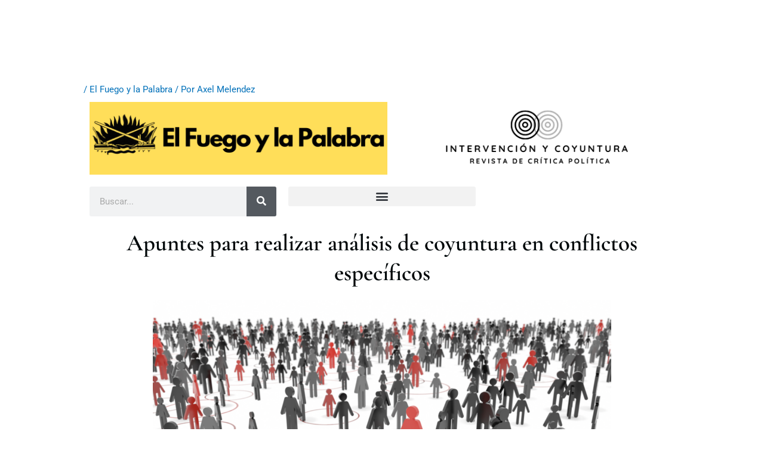

--- FILE ---
content_type: text/html; charset=UTF-8
request_url: https://intervencionycoyuntura.org/apuntes-para-realizar-analisis-de-coyuntura-en-conflictos-especificos/
body_size: 28966
content:
<!DOCTYPE html>
<html lang="es">
<head>
<meta charset="UTF-8">
<meta name="viewport" content="width=device-width, initial-scale=1">
	<link rel="profile" href="https://gmpg.org/xfn/11"> 
	<meta name='robots' content='index, follow, max-image-preview:large, max-snippet:-1, max-video-preview:-1' />
	<style>img:is([sizes="auto" i], [sizes^="auto," i]) { contain-intrinsic-size: 3000px 1500px }</style>
	
	<!-- This site is optimized with the Yoast SEO plugin v26.7 - https://yoast.com/wordpress/plugins/seo/ -->
	<title>Apuntes para realizar análisis de coyuntura en conflictos específicos - Intervenci&oacute;n y Coyuntura</title>
	<link rel="canonical" href="https://intervencionycoyuntura.org/apuntes-para-realizar-analisis-de-coyuntura-en-conflictos-especificos/" />
	<meta property="og:locale" content="es_ES" />
	<meta property="og:type" content="article" />
	<meta property="og:title" content="Apuntes para realizar análisis de coyuntura en conflictos específicos - Intervenci&oacute;n y Coyuntura" />
	<meta property="og:description" content="Apuntes para realizar análisis de coyuntura en conflictos específicos Axel Meléndez @axelmelendezm91 Las siguientes líneas, más que ser presentadas como un manual o una guía para realizar análisis de coyuntura, se sitúa en apuntes que invitan a la reflexión de esta a partir de múltiples momentos vividos en conflictos concretos. Este texto, entonces, se construyó [&hellip;]" />
	<meta property="og:url" content="https://intervencionycoyuntura.org/apuntes-para-realizar-analisis-de-coyuntura-en-conflictos-especificos/" />
	<meta property="og:site_name" content="Intervenci&oacute;n y Coyuntura" />
	<meta property="article:publisher" content="https://www.facebook.com/intervencionycoyuntura" />
	<meta property="article:published_time" content="2023-03-08T05:16:52+00:00" />
	<meta property="article:modified_time" content="2023-03-08T05:21:26+00:00" />
	<meta property="og:image" content="https://intervencionycoyuntura.org/wp-content/uploads/2020/10/Copia-de-Copia-de-1024x500-px-2.png" />
	<meta property="og:image:width" content="1024" />
	<meta property="og:image:height" content="250" />
	<meta property="og:image:type" content="image/png" />
	<meta name="author" content="Axel Melendez" />
	<meta name="twitter:card" content="summary_large_image" />
	<meta name="twitter:creator" content="@intervencionyc1" />
	<meta name="twitter:site" content="@intervencionyc1" />
	<meta name="twitter:label1" content="Escrito por" />
	<meta name="twitter:data1" content="Axel Melendez" />
	<meta name="twitter:label2" content="Tiempo de lectura" />
	<meta name="twitter:data2" content="26 minutos" />
	<meta name="twitter:label3" content="Written by" />
	<meta name="twitter:data3" content="Axel Melendez" />
	<script type="application/ld+json" class="yoast-schema-graph">{"@context":"https://schema.org","@graph":[{"@type":"Article","@id":"https://intervencionycoyuntura.org/apuntes-para-realizar-analisis-de-coyuntura-en-conflictos-especificos/#article","isPartOf":{"@id":"https://intervencionycoyuntura.org/apuntes-para-realizar-analisis-de-coyuntura-en-conflictos-especificos/"},"author":[{"@id":"https://intervencionycoyuntura.org/#/schema/person/b7ddc28324f0aeeb5ba35905e32ffb0f"}],"headline":"Apuntes para realizar análisis de coyuntura en conflictos específicos","datePublished":"2023-03-08T05:16:52+00:00","dateModified":"2023-03-08T05:21:26+00:00","mainEntityOfPage":{"@id":"https://intervencionycoyuntura.org/apuntes-para-realizar-analisis-de-coyuntura-en-conflictos-especificos/"},"wordCount":5290,"publisher":{"@id":"https://intervencionycoyuntura.org/#organization"},"image":{"@id":"https://intervencionycoyuntura.org/apuntes-para-realizar-analisis-de-coyuntura-en-conflictos-especificos/#primaryimage"},"thumbnailUrl":"https://intervencionycoyuntura.org/wp-content/uploads/2020/10/Copia-de-Copia-de-1024x500-px-2.png","keywords":["coyuntura"],"articleSection":["El Fuego y la Palabra"],"inLanguage":"es"},{"@type":"WebPage","@id":"https://intervencionycoyuntura.org/apuntes-para-realizar-analisis-de-coyuntura-en-conflictos-especificos/","url":"https://intervencionycoyuntura.org/apuntes-para-realizar-analisis-de-coyuntura-en-conflictos-especificos/","name":"Apuntes para realizar análisis de coyuntura en conflictos específicos - Intervenci&oacute;n y Coyuntura","isPartOf":{"@id":"https://intervencionycoyuntura.org/#website"},"primaryImageOfPage":{"@id":"https://intervencionycoyuntura.org/apuntes-para-realizar-analisis-de-coyuntura-en-conflictos-especificos/#primaryimage"},"image":{"@id":"https://intervencionycoyuntura.org/apuntes-para-realizar-analisis-de-coyuntura-en-conflictos-especificos/#primaryimage"},"thumbnailUrl":"https://intervencionycoyuntura.org/wp-content/uploads/2020/10/Copia-de-Copia-de-1024x500-px-2.png","datePublished":"2023-03-08T05:16:52+00:00","dateModified":"2023-03-08T05:21:26+00:00","breadcrumb":{"@id":"https://intervencionycoyuntura.org/apuntes-para-realizar-analisis-de-coyuntura-en-conflictos-especificos/#breadcrumb"},"inLanguage":"es","potentialAction":[{"@type":"ReadAction","target":["https://intervencionycoyuntura.org/apuntes-para-realizar-analisis-de-coyuntura-en-conflictos-especificos/"]}]},{"@type":"ImageObject","inLanguage":"es","@id":"https://intervencionycoyuntura.org/apuntes-para-realizar-analisis-de-coyuntura-en-conflictos-especificos/#primaryimage","url":"https://intervencionycoyuntura.org/wp-content/uploads/2020/10/Copia-de-Copia-de-1024x500-px-2.png","contentUrl":"https://intervencionycoyuntura.org/wp-content/uploads/2020/10/Copia-de-Copia-de-1024x500-px-2.png","width":1024,"height":250},{"@type":"BreadcrumbList","@id":"https://intervencionycoyuntura.org/apuntes-para-realizar-analisis-de-coyuntura-en-conflictos-especificos/#breadcrumb","itemListElement":[{"@type":"ListItem","position":1,"name":"Portada","item":"https://intervencionycoyuntura.org/"},{"@type":"ListItem","position":2,"name":"Apuntes para realizar análisis de coyuntura en conflictos específicos"}]},{"@type":"WebSite","@id":"https://intervencionycoyuntura.org/#website","url":"https://intervencionycoyuntura.org/","name":"Intervenci&oacute;n y Coyuntura","description":"Revista de Teor&iacute;a y Cr&iacute;tica Pol&iacute;tica","publisher":{"@id":"https://intervencionycoyuntura.org/#organization"},"potentialAction":[{"@type":"SearchAction","target":{"@type":"EntryPoint","urlTemplate":"https://intervencionycoyuntura.org/?s={search_term_string}"},"query-input":{"@type":"PropertyValueSpecification","valueRequired":true,"valueName":"search_term_string"}}],"inLanguage":"es"},{"@type":"Organization","@id":"https://intervencionycoyuntura.org/#organization","name":"Intervención y Coyuntura. Revista de Crítica y Teoría Política","url":"https://intervencionycoyuntura.org/","logo":{"@type":"ImageObject","inLanguage":"es","@id":"https://intervencionycoyuntura.org/#/schema/logo/image/","url":"https://intervencionycoyuntura.org/wp-content/uploads/2020/09/logo-head-1.png","contentUrl":"https://intervencionycoyuntura.org/wp-content/uploads/2020/09/logo-head-1.png","width":200,"height":90,"caption":"Intervención y Coyuntura. Revista de Crítica y Teoría Política"},"image":{"@id":"https://intervencionycoyuntura.org/#/schema/logo/image/"},"sameAs":["https://www.facebook.com/intervencionycoyuntura","https://x.com/intervencionyc1","https://www.instagram.com/intervencionycoyuntura/"]},{"@type":"Person","@id":"https://intervencionycoyuntura.org/#/schema/person/b7ddc28324f0aeeb5ba35905e32ffb0f","name":"Axel Melendez","image":{"@type":"ImageObject","inLanguage":"es","@id":"https://intervencionycoyuntura.org/#/schema/person/image/46980ccd77938c130d0e39d8b2a71776","url":"https://secure.gravatar.com/avatar/50dc9c8e9b555f982e0d861b97159691f8534a53380ee0c92b4a3e9a13cd95f7?s=96&d=mm&r=g","contentUrl":"https://secure.gravatar.com/avatar/50dc9c8e9b555f982e0d861b97159691f8534a53380ee0c92b4a3e9a13cd95f7?s=96&d=mm&r=g","caption":"Axel Melendez"},"url":"https://intervencionycoyuntura.org/author/axel-melendez/"}]}</script>
	<!-- / Yoast SEO plugin. -->


<link rel="alternate" type="application/rss+xml" title="Intervenci&oacute;n y Coyuntura &raquo; Feed" href="https://intervencionycoyuntura.org/feed/" />
<link rel="alternate" type="application/rss+xml" title="Intervenci&oacute;n y Coyuntura &raquo; Feed de los comentarios" href="https://intervencionycoyuntura.org/comments/feed/" />
<link rel="alternate" type="application/rss+xml" title="Intervenci&oacute;n y Coyuntura &raquo; Comentario Apuntes para realizar análisis de coyuntura en conflictos específicos del feed" href="https://intervencionycoyuntura.org/apuntes-para-realizar-analisis-de-coyuntura-en-conflictos-especificos/feed/" />
		<!-- This site uses the Google Analytics by MonsterInsights plugin v9.11.1 - Using Analytics tracking - https://www.monsterinsights.com/ -->
		<!-- Nota: MonsterInsights no está actualmente configurado en este sitio. El dueño del sitio necesita identificarse usando su cuenta de Google Analytics en el panel de ajustes de MonsterInsights. -->
					<!-- No tracking code set -->
				<!-- / Google Analytics by MonsterInsights -->
		<script>
window._wpemojiSettings = {"baseUrl":"https:\/\/s.w.org\/images\/core\/emoji\/16.0.1\/72x72\/","ext":".png","svgUrl":"https:\/\/s.w.org\/images\/core\/emoji\/16.0.1\/svg\/","svgExt":".svg","source":{"concatemoji":"https:\/\/intervencionycoyuntura.org\/wp-includes\/js\/wp-emoji-release.min.js?ver=6.8.3"}};
/*! This file is auto-generated */
!function(s,n){var o,i,e;function c(e){try{var t={supportTests:e,timestamp:(new Date).valueOf()};sessionStorage.setItem(o,JSON.stringify(t))}catch(e){}}function p(e,t,n){e.clearRect(0,0,e.canvas.width,e.canvas.height),e.fillText(t,0,0);var t=new Uint32Array(e.getImageData(0,0,e.canvas.width,e.canvas.height).data),a=(e.clearRect(0,0,e.canvas.width,e.canvas.height),e.fillText(n,0,0),new Uint32Array(e.getImageData(0,0,e.canvas.width,e.canvas.height).data));return t.every(function(e,t){return e===a[t]})}function u(e,t){e.clearRect(0,0,e.canvas.width,e.canvas.height),e.fillText(t,0,0);for(var n=e.getImageData(16,16,1,1),a=0;a<n.data.length;a++)if(0!==n.data[a])return!1;return!0}function f(e,t,n,a){switch(t){case"flag":return n(e,"\ud83c\udff3\ufe0f\u200d\u26a7\ufe0f","\ud83c\udff3\ufe0f\u200b\u26a7\ufe0f")?!1:!n(e,"\ud83c\udde8\ud83c\uddf6","\ud83c\udde8\u200b\ud83c\uddf6")&&!n(e,"\ud83c\udff4\udb40\udc67\udb40\udc62\udb40\udc65\udb40\udc6e\udb40\udc67\udb40\udc7f","\ud83c\udff4\u200b\udb40\udc67\u200b\udb40\udc62\u200b\udb40\udc65\u200b\udb40\udc6e\u200b\udb40\udc67\u200b\udb40\udc7f");case"emoji":return!a(e,"\ud83e\udedf")}return!1}function g(e,t,n,a){var r="undefined"!=typeof WorkerGlobalScope&&self instanceof WorkerGlobalScope?new OffscreenCanvas(300,150):s.createElement("canvas"),o=r.getContext("2d",{willReadFrequently:!0}),i=(o.textBaseline="top",o.font="600 32px Arial",{});return e.forEach(function(e){i[e]=t(o,e,n,a)}),i}function t(e){var t=s.createElement("script");t.src=e,t.defer=!0,s.head.appendChild(t)}"undefined"!=typeof Promise&&(o="wpEmojiSettingsSupports",i=["flag","emoji"],n.supports={everything:!0,everythingExceptFlag:!0},e=new Promise(function(e){s.addEventListener("DOMContentLoaded",e,{once:!0})}),new Promise(function(t){var n=function(){try{var e=JSON.parse(sessionStorage.getItem(o));if("object"==typeof e&&"number"==typeof e.timestamp&&(new Date).valueOf()<e.timestamp+604800&&"object"==typeof e.supportTests)return e.supportTests}catch(e){}return null}();if(!n){if("undefined"!=typeof Worker&&"undefined"!=typeof OffscreenCanvas&&"undefined"!=typeof URL&&URL.createObjectURL&&"undefined"!=typeof Blob)try{var e="postMessage("+g.toString()+"("+[JSON.stringify(i),f.toString(),p.toString(),u.toString()].join(",")+"));",a=new Blob([e],{type:"text/javascript"}),r=new Worker(URL.createObjectURL(a),{name:"wpTestEmojiSupports"});return void(r.onmessage=function(e){c(n=e.data),r.terminate(),t(n)})}catch(e){}c(n=g(i,f,p,u))}t(n)}).then(function(e){for(var t in e)n.supports[t]=e[t],n.supports.everything=n.supports.everything&&n.supports[t],"flag"!==t&&(n.supports.everythingExceptFlag=n.supports.everythingExceptFlag&&n.supports[t]);n.supports.everythingExceptFlag=n.supports.everythingExceptFlag&&!n.supports.flag,n.DOMReady=!1,n.readyCallback=function(){n.DOMReady=!0}}).then(function(){return e}).then(function(){var e;n.supports.everything||(n.readyCallback(),(e=n.source||{}).concatemoji?t(e.concatemoji):e.wpemoji&&e.twemoji&&(t(e.twemoji),t(e.wpemoji)))}))}((window,document),window._wpemojiSettings);
</script>
<link rel='stylesheet' id='astra-theme-css-css' href='https://intervencionycoyuntura.org/wp-content/themes/astra/assets/css/minified/style.min.css?ver=4.12.0' media='all' />
<style id='astra-theme-css-inline-css'>
.ast-no-sidebar .entry-content .alignfull {margin-left: calc( -50vw + 50%);margin-right: calc( -50vw + 50%);max-width: 100vw;width: 100vw;}.ast-no-sidebar .entry-content .alignwide {margin-left: calc(-41vw + 50%);margin-right: calc(-41vw + 50%);max-width: unset;width: unset;}.ast-no-sidebar .entry-content .alignfull .alignfull,.ast-no-sidebar .entry-content .alignfull .alignwide,.ast-no-sidebar .entry-content .alignwide .alignfull,.ast-no-sidebar .entry-content .alignwide .alignwide,.ast-no-sidebar .entry-content .wp-block-column .alignfull,.ast-no-sidebar .entry-content .wp-block-column .alignwide{width: 100%;margin-left: auto;margin-right: auto;}.wp-block-gallery,.blocks-gallery-grid {margin: 0;}.wp-block-separator {max-width: 100px;}.wp-block-separator.is-style-wide,.wp-block-separator.is-style-dots {max-width: none;}.entry-content .has-2-columns .wp-block-column:first-child {padding-right: 10px;}.entry-content .has-2-columns .wp-block-column:last-child {padding-left: 10px;}@media (max-width: 782px) {.entry-content .wp-block-columns .wp-block-column {flex-basis: 100%;}.entry-content .has-2-columns .wp-block-column:first-child {padding-right: 0;}.entry-content .has-2-columns .wp-block-column:last-child {padding-left: 0;}}body .entry-content .wp-block-latest-posts {margin-left: 0;}body .entry-content .wp-block-latest-posts li {list-style: none;}.ast-no-sidebar .ast-container .entry-content .wp-block-latest-posts {margin-left: 0;}.ast-header-break-point .entry-content .alignwide {margin-left: auto;margin-right: auto;}.entry-content .blocks-gallery-item img {margin-bottom: auto;}.wp-block-pullquote {border-top: 4px solid #555d66;border-bottom: 4px solid #555d66;color: #40464d;}:root{--ast-post-nav-space:0;--ast-container-default-xlg-padding:6.67em;--ast-container-default-lg-padding:5.67em;--ast-container-default-slg-padding:4.34em;--ast-container-default-md-padding:3.34em;--ast-container-default-sm-padding:6.67em;--ast-container-default-xs-padding:2.4em;--ast-container-default-xxs-padding:1.4em;--ast-code-block-background:#EEEEEE;--ast-comment-inputs-background:#FAFAFA;--ast-normal-container-width:1200px;--ast-narrow-container-width:750px;--ast-blog-title-font-weight:normal;--ast-blog-meta-weight:inherit;--ast-global-color-primary:var(--ast-global-color-5);--ast-global-color-secondary:var(--ast-global-color-4);--ast-global-color-alternate-background:var(--ast-global-color-7);--ast-global-color-subtle-background:var(--ast-global-color-6);--ast-bg-style-guide:var( --ast-global-color-secondary,--ast-global-color-5 );--ast-shadow-style-guide:0px 0px 4px 0 #00000057;--ast-global-dark-bg-style:#fff;--ast-global-dark-lfs:#fbfbfb;--ast-widget-bg-color:#fafafa;--ast-wc-container-head-bg-color:#fbfbfb;--ast-title-layout-bg:#eeeeee;--ast-search-border-color:#e7e7e7;--ast-lifter-hover-bg:#e6e6e6;--ast-gallery-block-color:#000;--srfm-color-input-label:var(--ast-global-color-2);}html{font-size:93.75%;}a,.page-title{color:var(--ast-global-color-0);}a:hover,a:focus{color:var(--ast-global-color-1);}body,button,input,select,textarea,.ast-button,.ast-custom-button{font-family:-apple-system,BlinkMacSystemFont,Segoe UI,Roboto,Oxygen-Sans,Ubuntu,Cantarell,Helvetica Neue,sans-serif;font-weight:inherit;font-size:15px;font-size:1rem;line-height:var(--ast-body-line-height,1.65em);}blockquote{color:var(--ast-global-color-3);}.ast-site-identity .site-title a{color:var(--ast-global-color-2);}.site-title{font-size:35px;font-size:2.3333333333333rem;display:none;}header .custom-logo-link img{max-width:154px;width:154px;}.astra-logo-svg{width:154px;}.site-header .site-description{font-size:15px;font-size:1rem;display:none;}.entry-title{font-size:26px;font-size:1.7333333333333rem;}.archive .ast-article-post .ast-article-inner,.blog .ast-article-post .ast-article-inner,.archive .ast-article-post .ast-article-inner:hover,.blog .ast-article-post .ast-article-inner:hover{overflow:hidden;}h1,.entry-content :where(h1){font-size:40px;font-size:2.6666666666667rem;line-height:1.4em;}h2,.entry-content :where(h2){font-size:32px;font-size:2.1333333333333rem;line-height:1.3em;}h3,.entry-content :where(h3){font-size:26px;font-size:1.7333333333333rem;line-height:1.3em;}h4,.entry-content :where(h4){font-size:24px;font-size:1.6rem;line-height:1.2em;}h5,.entry-content :where(h5){font-size:20px;font-size:1.3333333333333rem;line-height:1.2em;}h6,.entry-content :where(h6){font-size:16px;font-size:1.0666666666667rem;line-height:1.25em;}::selection{background-color:#ffffff;color:#000000;}body,h1,h2,h3,h4,h5,h6,.entry-title a,.entry-content :where(h1,h2,h3,h4,h5,h6){color:var(--ast-global-color-3);}.tagcloud a:hover,.tagcloud a:focus,.tagcloud a.current-item{color:#ffffff;border-color:var(--ast-global-color-0);background-color:var(--ast-global-color-0);}input:focus,input[type="text"]:focus,input[type="email"]:focus,input[type="url"]:focus,input[type="password"]:focus,input[type="reset"]:focus,input[type="search"]:focus,textarea:focus{border-color:var(--ast-global-color-0);}input[type="radio"]:checked,input[type=reset],input[type="checkbox"]:checked,input[type="checkbox"]:hover:checked,input[type="checkbox"]:focus:checked,input[type=range]::-webkit-slider-thumb{border-color:var(--ast-global-color-0);background-color:var(--ast-global-color-0);box-shadow:none;}.site-footer a:hover + .post-count,.site-footer a:focus + .post-count{background:var(--ast-global-color-0);border-color:var(--ast-global-color-0);}.single .nav-links .nav-previous,.single .nav-links .nav-next{color:var(--ast-global-color-0);}.entry-meta,.entry-meta *{line-height:1.45;color:var(--ast-global-color-0);}.entry-meta a:not(.ast-button):hover,.entry-meta a:not(.ast-button):hover *,.entry-meta a:not(.ast-button):focus,.entry-meta a:not(.ast-button):focus *,.page-links > .page-link,.page-links .page-link:hover,.post-navigation a:hover{color:var(--ast-global-color-1);}#cat option,.secondary .calendar_wrap thead a,.secondary .calendar_wrap thead a:visited{color:var(--ast-global-color-0);}.secondary .calendar_wrap #today,.ast-progress-val span{background:var(--ast-global-color-0);}.secondary a:hover + .post-count,.secondary a:focus + .post-count{background:var(--ast-global-color-0);border-color:var(--ast-global-color-0);}.calendar_wrap #today > a{color:#ffffff;}.page-links .page-link,.single .post-navigation a{color:var(--ast-global-color-0);}.ast-search-menu-icon .search-form button.search-submit{padding:0 4px;}.ast-search-menu-icon form.search-form{padding-right:0;}.ast-header-search .ast-search-menu-icon.ast-dropdown-active .search-form,.ast-header-search .ast-search-menu-icon.ast-dropdown-active .search-field:focus{transition:all 0.2s;}.search-form input.search-field:focus{outline:none;}.widget-title,.widget .wp-block-heading{font-size:21px;font-size:1.4rem;color:var(--ast-global-color-3);}.ast-search-menu-icon.slide-search a:focus-visible:focus-visible,.astra-search-icon:focus-visible,#close:focus-visible,a:focus-visible,.ast-menu-toggle:focus-visible,.site .skip-link:focus-visible,.wp-block-loginout input:focus-visible,.wp-block-search.wp-block-search__button-inside .wp-block-search__inside-wrapper,.ast-header-navigation-arrow:focus-visible,.ast-orders-table__row .ast-orders-table__cell:focus-visible,a#ast-apply-coupon:focus-visible,#ast-apply-coupon:focus-visible,#close:focus-visible,.button.search-submit:focus-visible,#search_submit:focus,.normal-search:focus-visible,.ast-header-account-wrap:focus-visible,.astra-cart-drawer-close:focus,.ast-single-variation:focus,.ast-button:focus,.ast-builder-button-wrap:has(.ast-custom-button-link:focus),.ast-builder-button-wrap .ast-custom-button-link:focus{outline-style:dotted;outline-color:inherit;outline-width:thin;}input:focus,input[type="text"]:focus,input[type="email"]:focus,input[type="url"]:focus,input[type="password"]:focus,input[type="reset"]:focus,input[type="search"]:focus,input[type="number"]:focus,textarea:focus,.wp-block-search__input:focus,[data-section="section-header-mobile-trigger"] .ast-button-wrap .ast-mobile-menu-trigger-minimal:focus,.ast-mobile-popup-drawer.active .menu-toggle-close:focus,#ast-scroll-top:focus,#coupon_code:focus,#ast-coupon-code:focus{border-style:dotted;border-color:inherit;border-width:thin;}input{outline:none;}.main-header-menu .menu-link,.ast-header-custom-item a{color:var(--ast-global-color-3);}.main-header-menu .menu-item:hover > .menu-link,.main-header-menu .menu-item:hover > .ast-menu-toggle,.main-header-menu .ast-masthead-custom-menu-items a:hover,.main-header-menu .menu-item.focus > .menu-link,.main-header-menu .menu-item.focus > .ast-menu-toggle,.main-header-menu .current-menu-item > .menu-link,.main-header-menu .current-menu-ancestor > .menu-link,.main-header-menu .current-menu-item > .ast-menu-toggle,.main-header-menu .current-menu-ancestor > .ast-menu-toggle{color:var(--ast-global-color-0);}.header-main-layout-3 .ast-main-header-bar-alignment{margin-right:auto;}.header-main-layout-2 .site-header-section-left .ast-site-identity{text-align:left;}body .ast-oembed-container *{position:absolute;top:0;width:100%;height:100%;left:0;}body .wp-block-embed-pocket-casts .ast-oembed-container *{position:unset;}.ast-header-break-point .ast-mobile-menu-buttons-minimal.menu-toggle{background:transparent;color:#ffffff;}.ast-header-break-point .ast-mobile-menu-buttons-outline.menu-toggle{background:transparent;border:1px solid #ffffff;color:#ffffff;}.ast-header-break-point .ast-mobile-menu-buttons-fill.menu-toggle{background:#ffffff;}.ast-single-post-featured-section + article {margin-top: 2em;}.site-content .ast-single-post-featured-section img {width: 100%;overflow: hidden;object-fit: cover;}.site > .ast-single-related-posts-container {margin-top: 0;}@media (min-width: 922px) {.ast-desktop .ast-container--narrow {max-width: var(--ast-narrow-container-width);margin: 0 auto;}}.footer-adv .footer-adv-overlay{border-top-style:solid;border-top-color:#7a7a7a;}@media( max-width: 420px ) {.single .nav-links .nav-previous,.single .nav-links .nav-next {width: 100%;text-align: center;}}.wp-block-buttons.aligncenter{justify-content:center;}.ast-plain-container.ast-no-sidebar #primary{margin-top:0;margin-bottom:0;}@media (min-width:1200px){.ast-separate-container.ast-right-sidebar .entry-content .wp-block-image.alignfull,.ast-separate-container.ast-left-sidebar .entry-content .wp-block-image.alignfull,.ast-separate-container.ast-right-sidebar .entry-content .wp-block-cover.alignfull,.ast-separate-container.ast-left-sidebar .entry-content .wp-block-cover.alignfull{margin-left:-6.67em;margin-right:-6.67em;max-width:unset;width:unset;}.ast-separate-container.ast-right-sidebar .entry-content .wp-block-image.alignwide,.ast-separate-container.ast-left-sidebar .entry-content .wp-block-image.alignwide,.ast-separate-container.ast-right-sidebar .entry-content .wp-block-cover.alignwide,.ast-separate-container.ast-left-sidebar .entry-content .wp-block-cover.alignwide{margin-left:-20px;margin-right:-20px;max-width:unset;width:unset;}}@media (min-width:1200px){.wp-block-group .has-background{padding:20px;}}@media (min-width:1200px){.ast-no-sidebar.ast-separate-container .entry-content .wp-block-group.alignwide,.ast-no-sidebar.ast-separate-container .entry-content .wp-block-cover.alignwide{margin-left:-20px;margin-right:-20px;padding-left:20px;padding-right:20px;}.ast-no-sidebar.ast-separate-container .entry-content .wp-block-cover.alignfull,.ast-no-sidebar.ast-separate-container .entry-content .wp-block-group.alignfull{margin-left:-6.67em;margin-right:-6.67em;padding-left:6.67em;padding-right:6.67em;}}@media (min-width:1200px){.wp-block-cover-image.alignwide .wp-block-cover__inner-container,.wp-block-cover.alignwide .wp-block-cover__inner-container,.wp-block-cover-image.alignfull .wp-block-cover__inner-container,.wp-block-cover.alignfull .wp-block-cover__inner-container{width:100%;}}.wp-block-image.aligncenter{margin-left:auto;margin-right:auto;}.wp-block-table.aligncenter{margin-left:auto;margin-right:auto;}.wp-block-buttons .wp-block-button.is-style-outline .wp-block-button__link.wp-element-button,.ast-outline-button,.wp-block-uagb-buttons-child .uagb-buttons-repeater.ast-outline-button{border-top-width:2px;border-right-width:2px;border-bottom-width:2px;border-left-width:2px;font-family:inherit;font-weight:inherit;line-height:1em;}.wp-block-button .wp-block-button__link.wp-element-button.is-style-outline:not(.has-background),.wp-block-button.is-style-outline>.wp-block-button__link.wp-element-button:not(.has-background),.ast-outline-button{background-color:transparent;}.entry-content[data-ast-blocks-layout] > figure{margin-bottom:1em;}.elementor-widget-container .elementor-loop-container .e-loop-item[data-elementor-type="loop-item"]{width:100%;}@media (max-width:921px){.ast-left-sidebar #content > .ast-container{display:flex;flex-direction:column-reverse;width:100%;}.ast-separate-container .ast-article-post,.ast-separate-container .ast-article-single{padding:1.5em 2.14em;}.ast-author-box img.avatar{margin:20px 0 0 0;}}@media (min-width:922px){.ast-separate-container.ast-right-sidebar #primary,.ast-separate-container.ast-left-sidebar #primary{border:0;}.search-no-results.ast-separate-container #primary{margin-bottom:4em;}}.wp-block-button .wp-block-button__link{color:#000000;}.wp-block-button .wp-block-button__link:hover,.wp-block-button .wp-block-button__link:focus{color:#ffffff;background-color:var(--ast-global-color-1);border-color:var(--ast-global-color-1);}.elementor-widget-heading h1.elementor-heading-title{line-height:1.4em;}.elementor-widget-heading h2.elementor-heading-title{line-height:1.3em;}.elementor-widget-heading h3.elementor-heading-title{line-height:1.3em;}.elementor-widget-heading h4.elementor-heading-title{line-height:1.2em;}.elementor-widget-heading h5.elementor-heading-title{line-height:1.2em;}.elementor-widget-heading h6.elementor-heading-title{line-height:1.25em;}.wp-block-button .wp-block-button__link{border-top-width:0;border-right-width:0;border-left-width:0;border-bottom-width:0;border-color:#ffffff;background-color:#ffffff;color:#000000;font-family:inherit;font-weight:inherit;line-height:1em;padding-top:10px;padding-right:40px;padding-bottom:10px;padding-left:40px;}.menu-toggle,button,.ast-button,.ast-custom-button,.button,input#submit,input[type="button"],input[type="submit"],input[type="reset"]{border-style:solid;border-top-width:0;border-right-width:0;border-left-width:0;border-bottom-width:0;color:#000000;border-color:#ffffff;background-color:#ffffff;padding-top:10px;padding-right:40px;padding-bottom:10px;padding-left:40px;font-family:inherit;font-weight:inherit;line-height:1em;}button:focus,.menu-toggle:hover,button:hover,.ast-button:hover,.ast-custom-button:hover .button:hover,.ast-custom-button:hover ,input[type=reset]:hover,input[type=reset]:focus,input#submit:hover,input#submit:focus,input[type="button"]:hover,input[type="button"]:focus,input[type="submit"]:hover,input[type="submit"]:focus{color:#ffffff;background-color:var(--ast-global-color-1);border-color:var(--ast-global-color-1);}@media (max-width:921px){.ast-mobile-header-stack .main-header-bar .ast-search-menu-icon{display:inline-block;}.ast-header-break-point.ast-header-custom-item-outside .ast-mobile-header-stack .main-header-bar .ast-search-icon{margin:0;}.ast-comment-avatar-wrap img{max-width:2.5em;}.ast-comment-meta{padding:0 1.8888em 1.3333em;}.ast-separate-container .ast-comment-list li.depth-1{padding:1.5em 2.14em;}.ast-separate-container .comment-respond{padding:2em 2.14em;}}@media (min-width:544px){.ast-container{max-width:100%;}}@media (max-width:544px){.ast-separate-container .ast-article-post,.ast-separate-container .ast-article-single,.ast-separate-container .comments-title,.ast-separate-container .ast-archive-description{padding:1.5em 1em;}.ast-separate-container #content .ast-container{padding-left:0.54em;padding-right:0.54em;}.ast-separate-container .ast-comment-list .bypostauthor{padding:.5em;}.ast-search-menu-icon.ast-dropdown-active .search-field{width:170px;}.site-branding img,.site-header .site-logo-img .custom-logo-link img{max-width:100%;}} #ast-mobile-header .ast-site-header-cart-li a{pointer-events:none;}body,.ast-separate-container{background-color:#ffffff;}.ast-no-sidebar.ast-separate-container .entry-content .alignfull {margin-left: -6.67em;margin-right: -6.67em;width: auto;}@media (max-width: 1200px) {.ast-no-sidebar.ast-separate-container .entry-content .alignfull {margin-left: -2.4em;margin-right: -2.4em;}}@media (max-width: 768px) {.ast-no-sidebar.ast-separate-container .entry-content .alignfull {margin-left: -2.14em;margin-right: -2.14em;}}@media (max-width: 544px) {.ast-no-sidebar.ast-separate-container .entry-content .alignfull {margin-left: -1em;margin-right: -1em;}}.ast-no-sidebar.ast-separate-container .entry-content .alignwide {margin-left: -20px;margin-right: -20px;}.ast-no-sidebar.ast-separate-container .entry-content .wp-block-column .alignfull,.ast-no-sidebar.ast-separate-container .entry-content .wp-block-column .alignwide {margin-left: auto;margin-right: auto;width: 100%;}@media (max-width:921px){.site-title{display:none;}.site-header .site-description{display:none;}h1,.entry-content :where(h1){font-size:30px;}h2,.entry-content :where(h2){font-size:25px;}h3,.entry-content :where(h3){font-size:20px;}.astra-logo-svg{width:184px;}header .custom-logo-link img,.ast-header-break-point .site-logo-img .custom-mobile-logo-link img{max-width:184px;width:184px;}}@media (max-width:544px){.site-title{display:none;}.site-header .site-description{display:none;}h1,.entry-content :where(h1){font-size:30px;}h2,.entry-content :where(h2){font-size:25px;}h3,.entry-content :where(h3){font-size:20px;}}@media (max-width:921px){html{font-size:85.5%;}}@media (max-width:544px){html{font-size:85.5%;}}@media (min-width:922px){.ast-container{max-width:1240px;}}@font-face {font-family: "Astra";src: url(https://intervencionycoyuntura.org/wp-content/themes/astra/assets/fonts/astra.woff) format("woff"),url(https://intervencionycoyuntura.org/wp-content/themes/astra/assets/fonts/astra.ttf) format("truetype"),url(https://intervencionycoyuntura.org/wp-content/themes/astra/assets/fonts/astra.svg#astra) format("svg");font-weight: normal;font-style: normal;font-display: fallback;}@media (max-width:921px) {.main-header-bar .main-header-bar-navigation{display:none;}}.ast-desktop .main-header-menu.submenu-with-border .sub-menu,.ast-desktop .main-header-menu.submenu-with-border .astra-full-megamenu-wrapper{border-color:#ffffff;}.ast-desktop .main-header-menu.submenu-with-border .sub-menu{border-top-width:1px;border-style:solid;}.ast-desktop .main-header-menu.submenu-with-border .sub-menu .sub-menu{top:-1px;}.ast-desktop .main-header-menu.submenu-with-border .sub-menu .menu-link,.ast-desktop .main-header-menu.submenu-with-border .children .menu-link{border-bottom-width:1px;border-style:solid;border-color:#eaeaea;}@media (min-width:922px){.main-header-menu .sub-menu .menu-item.ast-left-align-sub-menu:hover > .sub-menu,.main-header-menu .sub-menu .menu-item.ast-left-align-sub-menu.focus > .sub-menu{margin-left:-0px;}}.ast-small-footer{border-top-style:solid;border-top-width:1px;border-top-color:#7a7a7a;}.ast-small-footer-wrap{text-align:center;}.site .comments-area{padding-bottom:3em;}.ast-header-break-point.ast-header-custom-item-inside .main-header-bar .main-header-bar-navigation .ast-search-icon {display: none;}.ast-header-break-point.ast-header-custom-item-inside .main-header-bar .ast-search-menu-icon .search-form {padding: 0;display: block;overflow: hidden;}.ast-header-break-point .ast-header-custom-item .widget:last-child {margin-bottom: 1em;}.ast-header-custom-item .widget {margin: 0.5em;display: inline-block;vertical-align: middle;}.ast-header-custom-item .widget p {margin-bottom: 0;}.ast-header-custom-item .widget li {width: auto;}.ast-header-custom-item-inside .button-custom-menu-item .menu-link {display: none;}.ast-header-custom-item-inside.ast-header-break-point .button-custom-menu-item .ast-custom-button-link {display: none;}.ast-header-custom-item-inside.ast-header-break-point .button-custom-menu-item .menu-link {display: block;}.ast-header-break-point.ast-header-custom-item-outside .main-header-bar .ast-search-icon {margin-right: 1em;}.ast-header-break-point.ast-header-custom-item-inside .main-header-bar .ast-search-menu-icon .search-field,.ast-header-break-point.ast-header-custom-item-inside .main-header-bar .ast-search-menu-icon.ast-inline-search .search-field {width: 100%;padding-right: 5.5em;}.ast-header-break-point.ast-header-custom-item-inside .main-header-bar .ast-search-menu-icon .search-submit {display: block;position: absolute;height: 100%;top: 0;right: 0;padding: 0 1em;border-radius: 0;}.ast-header-break-point .ast-header-custom-item .ast-masthead-custom-menu-items {padding-left: 20px;padding-right: 20px;margin-bottom: 1em;margin-top: 1em;}.ast-header-custom-item-inside.ast-header-break-point .button-custom-menu-item {padding-left: 0;padding-right: 0;margin-top: 0;margin-bottom: 0;}.astra-icon-down_arrow::after {content: "\e900";font-family: Astra;}.astra-icon-close::after {content: "\e5cd";font-family: Astra;}.astra-icon-drag_handle::after {content: "\e25d";font-family: Astra;}.astra-icon-format_align_justify::after {content: "\e235";font-family: Astra;}.astra-icon-menu::after {content: "\e5d2";font-family: Astra;}.astra-icon-reorder::after {content: "\e8fe";font-family: Astra;}.astra-icon-search::after {content: "\e8b6";font-family: Astra;}.astra-icon-zoom_in::after {content: "\e56b";font-family: Astra;}.astra-icon-check-circle::after {content: "\e901";font-family: Astra;}.astra-icon-shopping-cart::after {content: "\f07a";font-family: Astra;}.astra-icon-shopping-bag::after {content: "\f290";font-family: Astra;}.astra-icon-shopping-basket::after {content: "\f291";font-family: Astra;}.astra-icon-circle-o::after {content: "\e903";font-family: Astra;}.astra-icon-certificate::after {content: "\e902";font-family: Astra;}blockquote {padding: 1.2em;}:root .has-ast-global-color-0-color{color:var(--ast-global-color-0);}:root .has-ast-global-color-0-background-color{background-color:var(--ast-global-color-0);}:root .wp-block-button .has-ast-global-color-0-color{color:var(--ast-global-color-0);}:root .wp-block-button .has-ast-global-color-0-background-color{background-color:var(--ast-global-color-0);}:root .has-ast-global-color-1-color{color:var(--ast-global-color-1);}:root .has-ast-global-color-1-background-color{background-color:var(--ast-global-color-1);}:root .wp-block-button .has-ast-global-color-1-color{color:var(--ast-global-color-1);}:root .wp-block-button .has-ast-global-color-1-background-color{background-color:var(--ast-global-color-1);}:root .has-ast-global-color-2-color{color:var(--ast-global-color-2);}:root .has-ast-global-color-2-background-color{background-color:var(--ast-global-color-2);}:root .wp-block-button .has-ast-global-color-2-color{color:var(--ast-global-color-2);}:root .wp-block-button .has-ast-global-color-2-background-color{background-color:var(--ast-global-color-2);}:root .has-ast-global-color-3-color{color:var(--ast-global-color-3);}:root .has-ast-global-color-3-background-color{background-color:var(--ast-global-color-3);}:root .wp-block-button .has-ast-global-color-3-color{color:var(--ast-global-color-3);}:root .wp-block-button .has-ast-global-color-3-background-color{background-color:var(--ast-global-color-3);}:root .has-ast-global-color-4-color{color:var(--ast-global-color-4);}:root .has-ast-global-color-4-background-color{background-color:var(--ast-global-color-4);}:root .wp-block-button .has-ast-global-color-4-color{color:var(--ast-global-color-4);}:root .wp-block-button .has-ast-global-color-4-background-color{background-color:var(--ast-global-color-4);}:root .has-ast-global-color-5-color{color:var(--ast-global-color-5);}:root .has-ast-global-color-5-background-color{background-color:var(--ast-global-color-5);}:root .wp-block-button .has-ast-global-color-5-color{color:var(--ast-global-color-5);}:root .wp-block-button .has-ast-global-color-5-background-color{background-color:var(--ast-global-color-5);}:root .has-ast-global-color-6-color{color:var(--ast-global-color-6);}:root .has-ast-global-color-6-background-color{background-color:var(--ast-global-color-6);}:root .wp-block-button .has-ast-global-color-6-color{color:var(--ast-global-color-6);}:root .wp-block-button .has-ast-global-color-6-background-color{background-color:var(--ast-global-color-6);}:root .has-ast-global-color-7-color{color:var(--ast-global-color-7);}:root .has-ast-global-color-7-background-color{background-color:var(--ast-global-color-7);}:root .wp-block-button .has-ast-global-color-7-color{color:var(--ast-global-color-7);}:root .wp-block-button .has-ast-global-color-7-background-color{background-color:var(--ast-global-color-7);}:root .has-ast-global-color-8-color{color:var(--ast-global-color-8);}:root .has-ast-global-color-8-background-color{background-color:var(--ast-global-color-8);}:root .wp-block-button .has-ast-global-color-8-color{color:var(--ast-global-color-8);}:root .wp-block-button .has-ast-global-color-8-background-color{background-color:var(--ast-global-color-8);}:root{--ast-global-color-0:#0170B9;--ast-global-color-1:#3a3a3a;--ast-global-color-2:#3a3a3a;--ast-global-color-3:#4B4F58;--ast-global-color-4:#F5F5F5;--ast-global-color-5:#FFFFFF;--ast-global-color-6:#E5E5E5;--ast-global-color-7:#424242;--ast-global-color-8:#000000;}:root {--ast-border-color : #dddddd;}#masthead .ast-container,.ast-header-breadcrumb .ast-container{max-width:100%;padding-left:35px;padding-right:35px;}@media (max-width:921px){#masthead .ast-container,.ast-header-breadcrumb .ast-container{padding-left:20px;padding-right:20px;}}.ast-header-break-point.ast-header-custom-item-inside .main-header-bar .main-header-bar-navigation .ast-search-icon {display: none;}.ast-header-break-point.ast-header-custom-item-inside .main-header-bar .ast-search-menu-icon .search-form {padding: 0;display: block;overflow: hidden;}.ast-header-break-point .ast-header-custom-item .widget:last-child {margin-bottom: 1em;}.ast-header-custom-item .widget {margin: 0.5em;display: inline-block;vertical-align: middle;}.ast-header-custom-item .widget p {margin-bottom: 0;}.ast-header-custom-item .widget li {width: auto;}.ast-header-custom-item-inside .button-custom-menu-item .menu-link {display: none;}.ast-header-custom-item-inside.ast-header-break-point .button-custom-menu-item .ast-custom-button-link {display: none;}.ast-header-custom-item-inside.ast-header-break-point .button-custom-menu-item .menu-link {display: block;}.ast-header-break-point.ast-header-custom-item-outside .main-header-bar .ast-search-icon {margin-right: 1em;}.ast-header-break-point.ast-header-custom-item-inside .main-header-bar .ast-search-menu-icon .search-field,.ast-header-break-point.ast-header-custom-item-inside .main-header-bar .ast-search-menu-icon.ast-inline-search .search-field {width: 100%;padding-right: 5.5em;}.ast-header-break-point.ast-header-custom-item-inside .main-header-bar .ast-search-menu-icon .search-submit {display: block;position: absolute;height: 100%;top: 0;right: 0;padding: 0 1em;border-radius: 0;}.ast-header-break-point .ast-header-custom-item .ast-masthead-custom-menu-items {padding-left: 20px;padding-right: 20px;margin-bottom: 1em;margin-top: 1em;}.ast-header-custom-item-inside.ast-header-break-point .button-custom-menu-item {padding-left: 0;padding-right: 0;margin-top: 0;margin-bottom: 0;}.astra-icon-down_arrow::after {content: "\e900";font-family: Astra;}.astra-icon-close::after {content: "\e5cd";font-family: Astra;}.astra-icon-drag_handle::after {content: "\e25d";font-family: Astra;}.astra-icon-format_align_justify::after {content: "\e235";font-family: Astra;}.astra-icon-menu::after {content: "\e5d2";font-family: Astra;}.astra-icon-reorder::after {content: "\e8fe";font-family: Astra;}.astra-icon-search::after {content: "\e8b6";font-family: Astra;}.astra-icon-zoom_in::after {content: "\e56b";font-family: Astra;}.astra-icon-check-circle::after {content: "\e901";font-family: Astra;}.astra-icon-shopping-cart::after {content: "\f07a";font-family: Astra;}.astra-icon-shopping-bag::after {content: "\f290";font-family: Astra;}.astra-icon-shopping-basket::after {content: "\f291";font-family: Astra;}.astra-icon-circle-o::after {content: "\e903";font-family: Astra;}.astra-icon-certificate::after {content: "\e902";font-family: Astra;}blockquote {padding: 1.2em;}:root .has-ast-global-color-0-color{color:var(--ast-global-color-0);}:root .has-ast-global-color-0-background-color{background-color:var(--ast-global-color-0);}:root .wp-block-button .has-ast-global-color-0-color{color:var(--ast-global-color-0);}:root .wp-block-button .has-ast-global-color-0-background-color{background-color:var(--ast-global-color-0);}:root .has-ast-global-color-1-color{color:var(--ast-global-color-1);}:root .has-ast-global-color-1-background-color{background-color:var(--ast-global-color-1);}:root .wp-block-button .has-ast-global-color-1-color{color:var(--ast-global-color-1);}:root .wp-block-button .has-ast-global-color-1-background-color{background-color:var(--ast-global-color-1);}:root .has-ast-global-color-2-color{color:var(--ast-global-color-2);}:root .has-ast-global-color-2-background-color{background-color:var(--ast-global-color-2);}:root .wp-block-button .has-ast-global-color-2-color{color:var(--ast-global-color-2);}:root .wp-block-button .has-ast-global-color-2-background-color{background-color:var(--ast-global-color-2);}:root .has-ast-global-color-3-color{color:var(--ast-global-color-3);}:root .has-ast-global-color-3-background-color{background-color:var(--ast-global-color-3);}:root .wp-block-button .has-ast-global-color-3-color{color:var(--ast-global-color-3);}:root .wp-block-button .has-ast-global-color-3-background-color{background-color:var(--ast-global-color-3);}:root .has-ast-global-color-4-color{color:var(--ast-global-color-4);}:root .has-ast-global-color-4-background-color{background-color:var(--ast-global-color-4);}:root .wp-block-button .has-ast-global-color-4-color{color:var(--ast-global-color-4);}:root .wp-block-button .has-ast-global-color-4-background-color{background-color:var(--ast-global-color-4);}:root .has-ast-global-color-5-color{color:var(--ast-global-color-5);}:root .has-ast-global-color-5-background-color{background-color:var(--ast-global-color-5);}:root .wp-block-button .has-ast-global-color-5-color{color:var(--ast-global-color-5);}:root .wp-block-button .has-ast-global-color-5-background-color{background-color:var(--ast-global-color-5);}:root .has-ast-global-color-6-color{color:var(--ast-global-color-6);}:root .has-ast-global-color-6-background-color{background-color:var(--ast-global-color-6);}:root .wp-block-button .has-ast-global-color-6-color{color:var(--ast-global-color-6);}:root .wp-block-button .has-ast-global-color-6-background-color{background-color:var(--ast-global-color-6);}:root .has-ast-global-color-7-color{color:var(--ast-global-color-7);}:root .has-ast-global-color-7-background-color{background-color:var(--ast-global-color-7);}:root .wp-block-button .has-ast-global-color-7-color{color:var(--ast-global-color-7);}:root .wp-block-button .has-ast-global-color-7-background-color{background-color:var(--ast-global-color-7);}:root .has-ast-global-color-8-color{color:var(--ast-global-color-8);}:root .has-ast-global-color-8-background-color{background-color:var(--ast-global-color-8);}:root .wp-block-button .has-ast-global-color-8-color{color:var(--ast-global-color-8);}:root .wp-block-button .has-ast-global-color-8-background-color{background-color:var(--ast-global-color-8);}:root{--ast-global-color-0:#0170B9;--ast-global-color-1:#3a3a3a;--ast-global-color-2:#3a3a3a;--ast-global-color-3:#4B4F58;--ast-global-color-4:#F5F5F5;--ast-global-color-5:#FFFFFF;--ast-global-color-6:#E5E5E5;--ast-global-color-7:#424242;--ast-global-color-8:#000000;}:root {--ast-border-color : #dddddd;}#masthead .ast-container,.ast-header-breadcrumb .ast-container{max-width:100%;padding-left:35px;padding-right:35px;}@media (max-width:921px){#masthead .ast-container,.ast-header-breadcrumb .ast-container{padding-left:20px;padding-right:20px;}}.ast-single-entry-banner {-js-display: flex;display: flex;flex-direction: column;justify-content: center;text-align: center;position: relative;background: var(--ast-title-layout-bg);}.ast-single-entry-banner[data-banner-layout="layout-1"] {max-width: 1200px;background: inherit;padding: 20px 0;}.ast-single-entry-banner[data-banner-width-type="custom"] {margin: 0 auto;width: 100%;}.ast-single-entry-banner + .site-content .entry-header {margin-bottom: 0;}.site .ast-author-avatar {--ast-author-avatar-size: ;}a.ast-underline-text {text-decoration: underline;}.ast-container > .ast-terms-link {position: relative;display: block;}a.ast-button.ast-badge-tax {padding: 4px 8px;border-radius: 3px;font-size: inherit;}header.entry-header{text-align:left;}header.entry-header > *:not(:last-child){margin-bottom:10px;}@media (max-width:921px){header.entry-header{text-align:left;}}@media (max-width:544px){header.entry-header{text-align:left;}}.ast-archive-entry-banner {-js-display: flex;display: flex;flex-direction: column;justify-content: center;text-align: center;position: relative;background: var(--ast-title-layout-bg);}.ast-archive-entry-banner[data-banner-width-type="custom"] {margin: 0 auto;width: 100%;}.ast-archive-entry-banner[data-banner-layout="layout-1"] {background: inherit;padding: 20px 0;text-align: left;}body.archive .ast-archive-description{max-width:1200px;width:100%;text-align:left;padding-top:3em;padding-right:3em;padding-bottom:3em;padding-left:3em;}body.archive .ast-archive-description .ast-archive-title,body.archive .ast-archive-description .ast-archive-title *{font-size:40px;font-size:2.6666666666667rem;text-transform:capitalize;}body.archive .ast-archive-description > *:not(:last-child){margin-bottom:10px;}@media (max-width:921px){body.archive .ast-archive-description{text-align:left;}}@media (max-width:544px){body.archive .ast-archive-description{text-align:left;}}.ast-breadcrumbs .trail-browse,.ast-breadcrumbs .trail-items,.ast-breadcrumbs .trail-items li{display:inline-block;margin:0;padding:0;border:none;background:inherit;text-indent:0;text-decoration:none;}.ast-breadcrumbs .trail-browse{font-size:inherit;font-style:inherit;font-weight:inherit;color:inherit;}.ast-breadcrumbs .trail-items{list-style:none;}.trail-items li::after{padding:0 0.3em;content:"\00bb";}.trail-items li:last-of-type::after{display:none;}h1,h2,h3,h4,h5,h6,.entry-content :where(h1,h2,h3,h4,h5,h6){color:var(--ast-global-color-2);}.elementor-widget-heading .elementor-heading-title{margin:0;}.elementor-page .ast-menu-toggle{color:unset !important;background:unset !important;}.elementor-post.elementor-grid-item.hentry{margin-bottom:0;}.woocommerce div.product .elementor-element.elementor-products-grid .related.products ul.products li.product,.elementor-element .elementor-wc-products .woocommerce[class*='columns-'] ul.products li.product{width:auto;margin:0;float:none;}body .elementor hr{background-color:#ccc;margin:0;}.ast-left-sidebar .elementor-section.elementor-section-stretched,.ast-right-sidebar .elementor-section.elementor-section-stretched{max-width:100%;left:0 !important;}.elementor-posts-container [CLASS*="ast-width-"]{width:100%;}.elementor-template-full-width .ast-container{display:block;}.elementor-screen-only,.screen-reader-text,.screen-reader-text span,.ui-helper-hidden-accessible{top:0 !important;}@media (max-width:544px){.elementor-element .elementor-wc-products .woocommerce[class*="columns-"] ul.products li.product{width:auto;margin:0;}.elementor-element .woocommerce .woocommerce-result-count{float:none;}}.ast-header-break-point .main-header-bar{border-bottom-width:1px;}@media (min-width:922px){.main-header-bar{border-bottom-width:1px;}}.main-header-menu .menu-item, #astra-footer-menu .menu-item, .main-header-bar .ast-masthead-custom-menu-items{-js-display:flex;display:flex;-webkit-box-pack:center;-webkit-justify-content:center;-moz-box-pack:center;-ms-flex-pack:center;justify-content:center;-webkit-box-orient:vertical;-webkit-box-direction:normal;-webkit-flex-direction:column;-moz-box-orient:vertical;-moz-box-direction:normal;-ms-flex-direction:column;flex-direction:column;}.main-header-menu > .menu-item > .menu-link, #astra-footer-menu > .menu-item > .menu-link{height:100%;-webkit-box-align:center;-webkit-align-items:center;-moz-box-align:center;-ms-flex-align:center;align-items:center;-js-display:flex;display:flex;}.ast-primary-menu-disabled .main-header-bar .ast-masthead-custom-menu-items{flex:unset;}.main-header-menu .sub-menu .menu-item.menu-item-has-children > .menu-link:after{position:absolute;right:1em;top:50%;transform:translate(0,-50%) rotate(270deg);}.ast-header-break-point .main-header-bar .main-header-bar-navigation .page_item_has_children > .ast-menu-toggle::before, .ast-header-break-point .main-header-bar .main-header-bar-navigation .menu-item-has-children > .ast-menu-toggle::before, .ast-mobile-popup-drawer .main-header-bar-navigation .menu-item-has-children>.ast-menu-toggle::before, .ast-header-break-point .ast-mobile-header-wrap .main-header-bar-navigation .menu-item-has-children > .ast-menu-toggle::before{font-weight:bold;content:"\e900";font-family:Astra;text-decoration:inherit;display:inline-block;}.ast-header-break-point .main-navigation ul.sub-menu .menu-item .menu-link:before{content:"\e900";font-family:Astra;font-size:.65em;text-decoration:inherit;display:inline-block;transform:translate(0, -2px) rotateZ(270deg);margin-right:5px;}.widget_search .search-form:after{font-family:Astra;font-size:1.2em;font-weight:normal;content:"\e8b6";position:absolute;top:50%;right:15px;transform:translate(0, -50%);}.astra-search-icon::before{content:"\e8b6";font-family:Astra;font-style:normal;font-weight:normal;text-decoration:inherit;text-align:center;-webkit-font-smoothing:antialiased;-moz-osx-font-smoothing:grayscale;z-index:3;}.main-header-bar .main-header-bar-navigation .page_item_has_children > a:after, .main-header-bar .main-header-bar-navigation .menu-item-has-children > a:after, .menu-item-has-children .ast-header-navigation-arrow:after{content:"\e900";display:inline-block;font-family:Astra;font-size:.6rem;font-weight:bold;text-rendering:auto;-webkit-font-smoothing:antialiased;-moz-osx-font-smoothing:grayscale;margin-left:10px;line-height:normal;}.menu-item-has-children .sub-menu .ast-header-navigation-arrow:after{margin-left:0;}.ast-mobile-popup-drawer .main-header-bar-navigation .ast-submenu-expanded>.ast-menu-toggle::before{transform:rotateX(180deg);}.ast-header-break-point .main-header-bar-navigation .menu-item-has-children > .menu-link:after{display:none;}@media (min-width:922px){.ast-builder-menu .main-navigation > ul > li:last-child a{margin-right:0;}}.ast-separate-container .ast-article-inner{background-color:transparent;background-image:none;}.ast-separate-container .ast-article-post{background-color:var(--ast-global-color-5);}@media (max-width:921px){.ast-separate-container .ast-article-post{background-color:var(--ast-global-color-5);}}@media (max-width:544px){.ast-separate-container .ast-article-post{background-color:var(--ast-global-color-5);}}.ast-separate-container .ast-article-single:not(.ast-related-post), .ast-separate-container .error-404, .ast-separate-container .no-results, .single.ast-separate-container  .ast-author-meta, .ast-separate-container .related-posts-title-wrapper, .ast-separate-container .comments-count-wrapper, .ast-box-layout.ast-plain-container .site-content, .ast-padded-layout.ast-plain-container .site-content, .ast-separate-container .ast-archive-description, .ast-separate-container .comments-area .comment-respond, .ast-separate-container .comments-area .ast-comment-list li, .ast-separate-container .comments-area .comments-title{background-color:var(--ast-global-color-5);}@media (max-width:921px){.ast-separate-container .ast-article-single:not(.ast-related-post), .ast-separate-container .error-404, .ast-separate-container .no-results, .single.ast-separate-container  .ast-author-meta, .ast-separate-container .related-posts-title-wrapper, .ast-separate-container .comments-count-wrapper, .ast-box-layout.ast-plain-container .site-content, .ast-padded-layout.ast-plain-container .site-content, .ast-separate-container .ast-archive-description{background-color:var(--ast-global-color-5);}}@media (max-width:544px){.ast-separate-container .ast-article-single:not(.ast-related-post), .ast-separate-container .error-404, .ast-separate-container .no-results, .single.ast-separate-container  .ast-author-meta, .ast-separate-container .related-posts-title-wrapper, .ast-separate-container .comments-count-wrapper, .ast-box-layout.ast-plain-container .site-content, .ast-padded-layout.ast-plain-container .site-content, .ast-separate-container .ast-archive-description{background-color:var(--ast-global-color-5);}}.ast-separate-container.ast-two-container #secondary .widget{background-color:var(--ast-global-color-5);}@media (max-width:921px){.ast-separate-container.ast-two-container #secondary .widget{background-color:var(--ast-global-color-5);}}@media (max-width:544px){.ast-separate-container.ast-two-container #secondary .widget{background-color:var(--ast-global-color-5);}}:root{--e-global-color-astglobalcolor0:#0170B9;--e-global-color-astglobalcolor1:#3a3a3a;--e-global-color-astglobalcolor2:#3a3a3a;--e-global-color-astglobalcolor3:#4B4F58;--e-global-color-astglobalcolor4:#F5F5F5;--e-global-color-astglobalcolor5:#FFFFFF;--e-global-color-astglobalcolor6:#E5E5E5;--e-global-color-astglobalcolor7:#424242;--e-global-color-astglobalcolor8:#000000;}
</style>
<style id='wp-emoji-styles-inline-css'>

	img.wp-smiley, img.emoji {
		display: inline !important;
		border: none !important;
		box-shadow: none !important;
		height: 1em !important;
		width: 1em !important;
		margin: 0 0.07em !important;
		vertical-align: -0.1em !important;
		background: none !important;
		padding: 0 !important;
	}
</style>
<style id='co-authors-plus-coauthors-style-inline-css'>
.wp-block-co-authors-plus-coauthors.is-layout-flow [class*=wp-block-co-authors-plus]{display:inline}

</style>
<style id='co-authors-plus-avatar-style-inline-css'>
.wp-block-co-authors-plus-avatar :where(img){height:auto;max-width:100%;vertical-align:bottom}.wp-block-co-authors-plus-coauthors.is-layout-flow .wp-block-co-authors-plus-avatar :where(img){vertical-align:middle}.wp-block-co-authors-plus-avatar:is(.alignleft,.alignright){display:table}.wp-block-co-authors-plus-avatar.aligncenter{display:table;margin-inline:auto}

</style>
<style id='co-authors-plus-image-style-inline-css'>
.wp-block-co-authors-plus-image{margin-bottom:0}.wp-block-co-authors-plus-image :where(img){height:auto;max-width:100%;vertical-align:bottom}.wp-block-co-authors-plus-coauthors.is-layout-flow .wp-block-co-authors-plus-image :where(img){vertical-align:middle}.wp-block-co-authors-plus-image:is(.alignfull,.alignwide) :where(img){width:100%}.wp-block-co-authors-plus-image:is(.alignleft,.alignright){display:table}.wp-block-co-authors-plus-image.aligncenter{display:table;margin-inline:auto}

</style>
<style id='global-styles-inline-css'>
:root{--wp--preset--aspect-ratio--square: 1;--wp--preset--aspect-ratio--4-3: 4/3;--wp--preset--aspect-ratio--3-4: 3/4;--wp--preset--aspect-ratio--3-2: 3/2;--wp--preset--aspect-ratio--2-3: 2/3;--wp--preset--aspect-ratio--16-9: 16/9;--wp--preset--aspect-ratio--9-16: 9/16;--wp--preset--color--black: #000000;--wp--preset--color--cyan-bluish-gray: #abb8c3;--wp--preset--color--white: #ffffff;--wp--preset--color--pale-pink: #f78da7;--wp--preset--color--vivid-red: #cf2e2e;--wp--preset--color--luminous-vivid-orange: #ff6900;--wp--preset--color--luminous-vivid-amber: #fcb900;--wp--preset--color--light-green-cyan: #7bdcb5;--wp--preset--color--vivid-green-cyan: #00d084;--wp--preset--color--pale-cyan-blue: #8ed1fc;--wp--preset--color--vivid-cyan-blue: #0693e3;--wp--preset--color--vivid-purple: #9b51e0;--wp--preset--color--ast-global-color-0: var(--ast-global-color-0);--wp--preset--color--ast-global-color-1: var(--ast-global-color-1);--wp--preset--color--ast-global-color-2: var(--ast-global-color-2);--wp--preset--color--ast-global-color-3: var(--ast-global-color-3);--wp--preset--color--ast-global-color-4: var(--ast-global-color-4);--wp--preset--color--ast-global-color-5: var(--ast-global-color-5);--wp--preset--color--ast-global-color-6: var(--ast-global-color-6);--wp--preset--color--ast-global-color-7: var(--ast-global-color-7);--wp--preset--color--ast-global-color-8: var(--ast-global-color-8);--wp--preset--gradient--vivid-cyan-blue-to-vivid-purple: linear-gradient(135deg,rgba(6,147,227,1) 0%,rgb(155,81,224) 100%);--wp--preset--gradient--light-green-cyan-to-vivid-green-cyan: linear-gradient(135deg,rgb(122,220,180) 0%,rgb(0,208,130) 100%);--wp--preset--gradient--luminous-vivid-amber-to-luminous-vivid-orange: linear-gradient(135deg,rgba(252,185,0,1) 0%,rgba(255,105,0,1) 100%);--wp--preset--gradient--luminous-vivid-orange-to-vivid-red: linear-gradient(135deg,rgba(255,105,0,1) 0%,rgb(207,46,46) 100%);--wp--preset--gradient--very-light-gray-to-cyan-bluish-gray: linear-gradient(135deg,rgb(238,238,238) 0%,rgb(169,184,195) 100%);--wp--preset--gradient--cool-to-warm-spectrum: linear-gradient(135deg,rgb(74,234,220) 0%,rgb(151,120,209) 20%,rgb(207,42,186) 40%,rgb(238,44,130) 60%,rgb(251,105,98) 80%,rgb(254,248,76) 100%);--wp--preset--gradient--blush-light-purple: linear-gradient(135deg,rgb(255,206,236) 0%,rgb(152,150,240) 100%);--wp--preset--gradient--blush-bordeaux: linear-gradient(135deg,rgb(254,205,165) 0%,rgb(254,45,45) 50%,rgb(107,0,62) 100%);--wp--preset--gradient--luminous-dusk: linear-gradient(135deg,rgb(255,203,112) 0%,rgb(199,81,192) 50%,rgb(65,88,208) 100%);--wp--preset--gradient--pale-ocean: linear-gradient(135deg,rgb(255,245,203) 0%,rgb(182,227,212) 50%,rgb(51,167,181) 100%);--wp--preset--gradient--electric-grass: linear-gradient(135deg,rgb(202,248,128) 0%,rgb(113,206,126) 100%);--wp--preset--gradient--midnight: linear-gradient(135deg,rgb(2,3,129) 0%,rgb(40,116,252) 100%);--wp--preset--font-size--small: 13px;--wp--preset--font-size--medium: 20px;--wp--preset--font-size--large: 36px;--wp--preset--font-size--x-large: 42px;--wp--preset--spacing--20: 0.44rem;--wp--preset--spacing--30: 0.67rem;--wp--preset--spacing--40: 1rem;--wp--preset--spacing--50: 1.5rem;--wp--preset--spacing--60: 2.25rem;--wp--preset--spacing--70: 3.38rem;--wp--preset--spacing--80: 5.06rem;--wp--preset--shadow--natural: 6px 6px 9px rgba(0, 0, 0, 0.2);--wp--preset--shadow--deep: 12px 12px 50px rgba(0, 0, 0, 0.4);--wp--preset--shadow--sharp: 6px 6px 0px rgba(0, 0, 0, 0.2);--wp--preset--shadow--outlined: 6px 6px 0px -3px rgba(255, 255, 255, 1), 6px 6px rgba(0, 0, 0, 1);--wp--preset--shadow--crisp: 6px 6px 0px rgba(0, 0, 0, 1);}:root { --wp--style--global--content-size: var(--wp--custom--ast-content-width-size);--wp--style--global--wide-size: var(--wp--custom--ast-wide-width-size); }:where(body) { margin: 0; }.wp-site-blocks > .alignleft { float: left; margin-right: 2em; }.wp-site-blocks > .alignright { float: right; margin-left: 2em; }.wp-site-blocks > .aligncenter { justify-content: center; margin-left: auto; margin-right: auto; }:where(.wp-site-blocks) > * { margin-block-start: 24px; margin-block-end: 0; }:where(.wp-site-blocks) > :first-child { margin-block-start: 0; }:where(.wp-site-blocks) > :last-child { margin-block-end: 0; }:root { --wp--style--block-gap: 24px; }:root :where(.is-layout-flow) > :first-child{margin-block-start: 0;}:root :where(.is-layout-flow) > :last-child{margin-block-end: 0;}:root :where(.is-layout-flow) > *{margin-block-start: 24px;margin-block-end: 0;}:root :where(.is-layout-constrained) > :first-child{margin-block-start: 0;}:root :where(.is-layout-constrained) > :last-child{margin-block-end: 0;}:root :where(.is-layout-constrained) > *{margin-block-start: 24px;margin-block-end: 0;}:root :where(.is-layout-flex){gap: 24px;}:root :where(.is-layout-grid){gap: 24px;}.is-layout-flow > .alignleft{float: left;margin-inline-start: 0;margin-inline-end: 2em;}.is-layout-flow > .alignright{float: right;margin-inline-start: 2em;margin-inline-end: 0;}.is-layout-flow > .aligncenter{margin-left: auto !important;margin-right: auto !important;}.is-layout-constrained > .alignleft{float: left;margin-inline-start: 0;margin-inline-end: 2em;}.is-layout-constrained > .alignright{float: right;margin-inline-start: 2em;margin-inline-end: 0;}.is-layout-constrained > .aligncenter{margin-left: auto !important;margin-right: auto !important;}.is-layout-constrained > :where(:not(.alignleft):not(.alignright):not(.alignfull)){max-width: var(--wp--style--global--content-size);margin-left: auto !important;margin-right: auto !important;}.is-layout-constrained > .alignwide{max-width: var(--wp--style--global--wide-size);}body .is-layout-flex{display: flex;}.is-layout-flex{flex-wrap: wrap;align-items: center;}.is-layout-flex > :is(*, div){margin: 0;}body .is-layout-grid{display: grid;}.is-layout-grid > :is(*, div){margin: 0;}body{padding-top: 0px;padding-right: 0px;padding-bottom: 0px;padding-left: 0px;}a:where(:not(.wp-element-button)){text-decoration: none;}:root :where(.wp-element-button, .wp-block-button__link){background-color: #32373c;border-width: 0;color: #fff;font-family: inherit;font-size: inherit;line-height: inherit;padding: calc(0.667em + 2px) calc(1.333em + 2px);text-decoration: none;}.has-black-color{color: var(--wp--preset--color--black) !important;}.has-cyan-bluish-gray-color{color: var(--wp--preset--color--cyan-bluish-gray) !important;}.has-white-color{color: var(--wp--preset--color--white) !important;}.has-pale-pink-color{color: var(--wp--preset--color--pale-pink) !important;}.has-vivid-red-color{color: var(--wp--preset--color--vivid-red) !important;}.has-luminous-vivid-orange-color{color: var(--wp--preset--color--luminous-vivid-orange) !important;}.has-luminous-vivid-amber-color{color: var(--wp--preset--color--luminous-vivid-amber) !important;}.has-light-green-cyan-color{color: var(--wp--preset--color--light-green-cyan) !important;}.has-vivid-green-cyan-color{color: var(--wp--preset--color--vivid-green-cyan) !important;}.has-pale-cyan-blue-color{color: var(--wp--preset--color--pale-cyan-blue) !important;}.has-vivid-cyan-blue-color{color: var(--wp--preset--color--vivid-cyan-blue) !important;}.has-vivid-purple-color{color: var(--wp--preset--color--vivid-purple) !important;}.has-ast-global-color-0-color{color: var(--wp--preset--color--ast-global-color-0) !important;}.has-ast-global-color-1-color{color: var(--wp--preset--color--ast-global-color-1) !important;}.has-ast-global-color-2-color{color: var(--wp--preset--color--ast-global-color-2) !important;}.has-ast-global-color-3-color{color: var(--wp--preset--color--ast-global-color-3) !important;}.has-ast-global-color-4-color{color: var(--wp--preset--color--ast-global-color-4) !important;}.has-ast-global-color-5-color{color: var(--wp--preset--color--ast-global-color-5) !important;}.has-ast-global-color-6-color{color: var(--wp--preset--color--ast-global-color-6) !important;}.has-ast-global-color-7-color{color: var(--wp--preset--color--ast-global-color-7) !important;}.has-ast-global-color-8-color{color: var(--wp--preset--color--ast-global-color-8) !important;}.has-black-background-color{background-color: var(--wp--preset--color--black) !important;}.has-cyan-bluish-gray-background-color{background-color: var(--wp--preset--color--cyan-bluish-gray) !important;}.has-white-background-color{background-color: var(--wp--preset--color--white) !important;}.has-pale-pink-background-color{background-color: var(--wp--preset--color--pale-pink) !important;}.has-vivid-red-background-color{background-color: var(--wp--preset--color--vivid-red) !important;}.has-luminous-vivid-orange-background-color{background-color: var(--wp--preset--color--luminous-vivid-orange) !important;}.has-luminous-vivid-amber-background-color{background-color: var(--wp--preset--color--luminous-vivid-amber) !important;}.has-light-green-cyan-background-color{background-color: var(--wp--preset--color--light-green-cyan) !important;}.has-vivid-green-cyan-background-color{background-color: var(--wp--preset--color--vivid-green-cyan) !important;}.has-pale-cyan-blue-background-color{background-color: var(--wp--preset--color--pale-cyan-blue) !important;}.has-vivid-cyan-blue-background-color{background-color: var(--wp--preset--color--vivid-cyan-blue) !important;}.has-vivid-purple-background-color{background-color: var(--wp--preset--color--vivid-purple) !important;}.has-ast-global-color-0-background-color{background-color: var(--wp--preset--color--ast-global-color-0) !important;}.has-ast-global-color-1-background-color{background-color: var(--wp--preset--color--ast-global-color-1) !important;}.has-ast-global-color-2-background-color{background-color: var(--wp--preset--color--ast-global-color-2) !important;}.has-ast-global-color-3-background-color{background-color: var(--wp--preset--color--ast-global-color-3) !important;}.has-ast-global-color-4-background-color{background-color: var(--wp--preset--color--ast-global-color-4) !important;}.has-ast-global-color-5-background-color{background-color: var(--wp--preset--color--ast-global-color-5) !important;}.has-ast-global-color-6-background-color{background-color: var(--wp--preset--color--ast-global-color-6) !important;}.has-ast-global-color-7-background-color{background-color: var(--wp--preset--color--ast-global-color-7) !important;}.has-ast-global-color-8-background-color{background-color: var(--wp--preset--color--ast-global-color-8) !important;}.has-black-border-color{border-color: var(--wp--preset--color--black) !important;}.has-cyan-bluish-gray-border-color{border-color: var(--wp--preset--color--cyan-bluish-gray) !important;}.has-white-border-color{border-color: var(--wp--preset--color--white) !important;}.has-pale-pink-border-color{border-color: var(--wp--preset--color--pale-pink) !important;}.has-vivid-red-border-color{border-color: var(--wp--preset--color--vivid-red) !important;}.has-luminous-vivid-orange-border-color{border-color: var(--wp--preset--color--luminous-vivid-orange) !important;}.has-luminous-vivid-amber-border-color{border-color: var(--wp--preset--color--luminous-vivid-amber) !important;}.has-light-green-cyan-border-color{border-color: var(--wp--preset--color--light-green-cyan) !important;}.has-vivid-green-cyan-border-color{border-color: var(--wp--preset--color--vivid-green-cyan) !important;}.has-pale-cyan-blue-border-color{border-color: var(--wp--preset--color--pale-cyan-blue) !important;}.has-vivid-cyan-blue-border-color{border-color: var(--wp--preset--color--vivid-cyan-blue) !important;}.has-vivid-purple-border-color{border-color: var(--wp--preset--color--vivid-purple) !important;}.has-ast-global-color-0-border-color{border-color: var(--wp--preset--color--ast-global-color-0) !important;}.has-ast-global-color-1-border-color{border-color: var(--wp--preset--color--ast-global-color-1) !important;}.has-ast-global-color-2-border-color{border-color: var(--wp--preset--color--ast-global-color-2) !important;}.has-ast-global-color-3-border-color{border-color: var(--wp--preset--color--ast-global-color-3) !important;}.has-ast-global-color-4-border-color{border-color: var(--wp--preset--color--ast-global-color-4) !important;}.has-ast-global-color-5-border-color{border-color: var(--wp--preset--color--ast-global-color-5) !important;}.has-ast-global-color-6-border-color{border-color: var(--wp--preset--color--ast-global-color-6) !important;}.has-ast-global-color-7-border-color{border-color: var(--wp--preset--color--ast-global-color-7) !important;}.has-ast-global-color-8-border-color{border-color: var(--wp--preset--color--ast-global-color-8) !important;}.has-vivid-cyan-blue-to-vivid-purple-gradient-background{background: var(--wp--preset--gradient--vivid-cyan-blue-to-vivid-purple) !important;}.has-light-green-cyan-to-vivid-green-cyan-gradient-background{background: var(--wp--preset--gradient--light-green-cyan-to-vivid-green-cyan) !important;}.has-luminous-vivid-amber-to-luminous-vivid-orange-gradient-background{background: var(--wp--preset--gradient--luminous-vivid-amber-to-luminous-vivid-orange) !important;}.has-luminous-vivid-orange-to-vivid-red-gradient-background{background: var(--wp--preset--gradient--luminous-vivid-orange-to-vivid-red) !important;}.has-very-light-gray-to-cyan-bluish-gray-gradient-background{background: var(--wp--preset--gradient--very-light-gray-to-cyan-bluish-gray) !important;}.has-cool-to-warm-spectrum-gradient-background{background: var(--wp--preset--gradient--cool-to-warm-spectrum) !important;}.has-blush-light-purple-gradient-background{background: var(--wp--preset--gradient--blush-light-purple) !important;}.has-blush-bordeaux-gradient-background{background: var(--wp--preset--gradient--blush-bordeaux) !important;}.has-luminous-dusk-gradient-background{background: var(--wp--preset--gradient--luminous-dusk) !important;}.has-pale-ocean-gradient-background{background: var(--wp--preset--gradient--pale-ocean) !important;}.has-electric-grass-gradient-background{background: var(--wp--preset--gradient--electric-grass) !important;}.has-midnight-gradient-background{background: var(--wp--preset--gradient--midnight) !important;}.has-small-font-size{font-size: var(--wp--preset--font-size--small) !important;}.has-medium-font-size{font-size: var(--wp--preset--font-size--medium) !important;}.has-large-font-size{font-size: var(--wp--preset--font-size--large) !important;}.has-x-large-font-size{font-size: var(--wp--preset--font-size--x-large) !important;}
:root :where(.wp-block-pullquote){font-size: 1.5em;line-height: 1.6;}
</style>
<link rel='stylesheet' id='authors-list-css-css' href='https://intervencionycoyuntura.org/wp-content/plugins/authors-list/backend/assets/css/front.css?ver=2.0.6.2' media='all' />
<link rel='stylesheet' id='jquery-ui-css-css' href='https://intervencionycoyuntura.org/wp-content/plugins/authors-list/backend/assets/css/jquery-ui.css?ver=2.0.6.2' media='all' />
<link rel='stylesheet' id='page-visit-counter-pro-css' href='https://intervencionycoyuntura.org/wp-content/plugins/page-visit-counter/public/css/page-visit-counter-public.css?ver=6.0.8' media='all' />
<link rel='stylesheet' id='elementor-icons-css' href='https://intervencionycoyuntura.org/wp-content/plugins/elementor/assets/lib/eicons/css/elementor-icons.min.css?ver=5.45.0' media='all' />
<link rel='stylesheet' id='elementor-frontend-css' href='https://intervencionycoyuntura.org/wp-content/plugins/elementor/assets/css/frontend.min.css?ver=3.34.1' media='all' />
<link rel='stylesheet' id='elementor-post-148-css' href='https://intervencionycoyuntura.org/wp-content/uploads/elementor/css/post-148.css?ver=1768880992' media='all' />
<link rel='stylesheet' id='widget-image-css' href='https://intervencionycoyuntura.org/wp-content/plugins/elementor/assets/css/widget-image.min.css?ver=3.34.1' media='all' />
<link rel='stylesheet' id='widget-search-form-css' href='https://intervencionycoyuntura.org/wp-content/plugins/elementor-pro/assets/css/widget-search-form.min.css?ver=3.34.0' media='all' />
<link rel='stylesheet' id='elementor-icons-shared-0-css' href='https://intervencionycoyuntura.org/wp-content/plugins/elementor/assets/lib/font-awesome/css/fontawesome.min.css?ver=5.15.3' media='all' />
<link rel='stylesheet' id='elementor-icons-fa-solid-css' href='https://intervencionycoyuntura.org/wp-content/plugins/elementor/assets/lib/font-awesome/css/solid.min.css?ver=5.15.3' media='all' />
<link rel='stylesheet' id='widget-nav-menu-css' href='https://intervencionycoyuntura.org/wp-content/plugins/elementor-pro/assets/css/widget-nav-menu.min.css?ver=3.34.0' media='all' />
<link rel='stylesheet' id='widget-heading-css' href='https://intervencionycoyuntura.org/wp-content/plugins/elementor/assets/css/widget-heading.min.css?ver=3.34.1' media='all' />
<link rel='stylesheet' id='widget-post-info-css' href='https://intervencionycoyuntura.org/wp-content/plugins/elementor-pro/assets/css/widget-post-info.min.css?ver=3.34.0' media='all' />
<link rel='stylesheet' id='widget-icon-list-css' href='https://intervencionycoyuntura.org/wp-content/plugins/elementor/assets/css/widget-icon-list.min.css?ver=3.34.1' media='all' />
<link rel='stylesheet' id='elementor-icons-fa-regular-css' href='https://intervencionycoyuntura.org/wp-content/plugins/elementor/assets/lib/font-awesome/css/regular.min.css?ver=5.15.3' media='all' />
<link rel='stylesheet' id='widget-share-buttons-css' href='https://intervencionycoyuntura.org/wp-content/plugins/elementor-pro/assets/css/widget-share-buttons.min.css?ver=3.34.0' media='all' />
<link rel='stylesheet' id='e-apple-webkit-css' href='https://intervencionycoyuntura.org/wp-content/plugins/elementor/assets/css/conditionals/apple-webkit.min.css?ver=3.34.1' media='all' />
<link rel='stylesheet' id='elementor-icons-fa-brands-css' href='https://intervencionycoyuntura.org/wp-content/plugins/elementor/assets/lib/font-awesome/css/brands.min.css?ver=5.15.3' media='all' />
<link rel='stylesheet' id='elementor-post-9800-css' href='https://intervencionycoyuntura.org/wp-content/uploads/elementor/css/post-9800.css?ver=1768909217' media='all' />
<link rel='stylesheet' id='elementor-gf-local-roboto-css' href='https://intervencionycoyuntura.org/wp-content/uploads/elementor/google-fonts/css/roboto.css?ver=1742266177' media='all' />
<link rel='stylesheet' id='elementor-gf-local-robotoslab-css' href='https://intervencionycoyuntura.org/wp-content/uploads/elementor/google-fonts/css/robotoslab.css?ver=1742266189' media='all' />
<link rel='stylesheet' id='elementor-gf-local-cormorantgaramond-css' href='https://intervencionycoyuntura.org/wp-content/uploads/elementor/google-fonts/css/cormorantgaramond.css?ver=1742266198' media='all' />
<link rel='stylesheet' id='elementor-gf-local-montserrat-css' href='https://intervencionycoyuntura.org/wp-content/uploads/elementor/google-fonts/css/montserrat.css?ver=1742266212' media='all' />
<script src="https://intervencionycoyuntura.org/wp-content/themes/astra/assets/js/minified/flexibility.min.js?ver=4.12.0" id="astra-flexibility-js"></script>
<script id="astra-flexibility-js-after">
typeof flexibility !== "undefined" && flexibility(document.documentElement);
</script>
<script src="https://intervencionycoyuntura.org/wp-includes/js/jquery/jquery.min.js?ver=3.7.1" id="jquery-core-js"></script>
<script src="https://intervencionycoyuntura.org/wp-includes/js/jquery/jquery-migrate.min.js?ver=3.4.1" id="jquery-migrate-js"></script>
<script src="https://intervencionycoyuntura.org/wp-content/plugins/page-visit-counter/public/js/page-visit-counter-public.js?ver=6.0.8" id="page-visit-counter-pro-js"></script>
<link rel="https://api.w.org/" href="https://intervencionycoyuntura.org/wp-json/" /><link rel="alternate" title="JSON" type="application/json" href="https://intervencionycoyuntura.org/wp-json/wp/v2/posts/9800" /><link rel="EditURI" type="application/rsd+xml" title="RSD" href="https://intervencionycoyuntura.org/xmlrpc.php?rsd" />
<meta name="generator" content="WordPress 6.8.3" />
<link rel='shortlink' href='https://intervencionycoyuntura.org/?p=9800' />
<link rel="alternate" title="oEmbed (JSON)" type="application/json+oembed" href="https://intervencionycoyuntura.org/wp-json/oembed/1.0/embed?url=https%3A%2F%2Fintervencionycoyuntura.org%2Fapuntes-para-realizar-analisis-de-coyuntura-en-conflictos-especificos%2F" />
<link rel="alternate" title="oEmbed (XML)" type="text/xml+oembed" href="https://intervencionycoyuntura.org/wp-json/oembed/1.0/embed?url=https%3A%2F%2Fintervencionycoyuntura.org%2Fapuntes-para-realizar-analisis-de-coyuntura-en-conflictos-especificos%2F&#038;format=xml" />
<link rel="pingback" href="https://intervencionycoyuntura.org/xmlrpc.php">
<meta name="generator" content="Elementor 3.34.1; features: additional_custom_breakpoints; settings: css_print_method-external, google_font-enabled, font_display-auto">
			<style>
				.e-con.e-parent:nth-of-type(n+4):not(.e-lazyloaded):not(.e-no-lazyload),
				.e-con.e-parent:nth-of-type(n+4):not(.e-lazyloaded):not(.e-no-lazyload) * {
					background-image: none !important;
				}
				@media screen and (max-height: 1024px) {
					.e-con.e-parent:nth-of-type(n+3):not(.e-lazyloaded):not(.e-no-lazyload),
					.e-con.e-parent:nth-of-type(n+3):not(.e-lazyloaded):not(.e-no-lazyload) * {
						background-image: none !important;
					}
				}
				@media screen and (max-height: 640px) {
					.e-con.e-parent:nth-of-type(n+2):not(.e-lazyloaded):not(.e-no-lazyload),
					.e-con.e-parent:nth-of-type(n+2):not(.e-lazyloaded):not(.e-no-lazyload) * {
						background-image: none !important;
					}
				}
			</style>
						<meta name="theme-color" content="#000000">
			<link rel="icon" href="https://intervencionycoyuntura.org/wp-content/uploads/2020/09/cropped-Revista-de-critica-Politica-4-32x32.png" sizes="32x32" />
<link rel="icon" href="https://intervencionycoyuntura.org/wp-content/uploads/2020/09/cropped-Revista-de-critica-Politica-4-192x192.png" sizes="192x192" />
<link rel="apple-touch-icon" href="https://intervencionycoyuntura.org/wp-content/uploads/2020/09/cropped-Revista-de-critica-Politica-4-180x180.png" />
<meta name="msapplication-TileImage" content="https://intervencionycoyuntura.org/wp-content/uploads/2020/09/cropped-Revista-de-critica-Politica-4-270x270.png" />
</head>

<body itemtype='https://schema.org/Blog' itemscope='itemscope' class="wp-singular post-template-default single single-post postid-9800 single-format-standard wp-embed-responsive wp-theme-astra ast-desktop ast-separate-container ast-two-container ast-no-sidebar astra-4.12.0 ast-header-custom-item-inside ast-full-width-primary-header group-blog ast-blog-single-style-1 ast-single-post ast-mobile-inherit-site-logo ast-replace-site-logo-transparent ast-inherit-site-logo-transparent elementor-default elementor-kit-148 elementor-page elementor-page-9800">

<a
	class="skip-link screen-reader-text"
	href="#content">
		Ir al contenido</a>

<div
class="hfeed site" id="page">
			<header
		class="site-header header-main-layout-2 ast-primary-menu-disabled ast-no-menu-items ast-menu-toggle-icon ast-mobile-header-stack" id="masthead" itemtype="https://schema.org/WPHeader" itemscope="itemscope" itemid="#masthead"		>
					</header><!-- #masthead -->
			<div id="content" class="site-content">
		<div class="ast-container">
		

	<div id="primary" class="content-area primary">

		
					<main id="main" class="site-main">
				

<article
class="post-9800 post type-post status-publish format-standard hentry category-el-fuego-y-la-palabra tag-coyuntura ast-article-single" id="post-9800" itemtype="https://schema.org/CreativeWork" itemscope="itemscope">

	
	
<div class="ast-post-format- ast-no-thumb single-layout-1">

	
	
		<header class="entry-header ast-no-thumbnail ast-no-title ast-header-without-markup">

			
			<div class="entry-meta"> / <span class="ast-terms-link"><a href="https://intervencionycoyuntura.org/categorias/el-fuego-y-la-palabra/" class="">El Fuego y la Palabra</a></span> / Por <span class="posted-by vcard author" itemtype="https://schema.org/Person" itemscope="itemscope" itemprop="author">			<a title="Ver todas las entradas de Axel Melendez"
				href="https://intervencionycoyuntura.org/author/axel-melendez/" rel="author"
				class="url fn n" itemprop="url"				>
				<span
				class="author-name" itemprop="name"				>
				Axel Melendez			</span>
			</a>
		</span>

		</div>
			
		</header><!-- .entry-header -->

	
	
	<div class="entry-content clear"
	itemprop="text"	>

		
				<div data-elementor-type="wp-post" data-elementor-id="9800" class="elementor elementor-9800" data-elementor-post-type="post">
						<section class="elementor-section elementor-top-section elementor-element elementor-element-3c148c7e elementor-section-boxed elementor-section-height-default elementor-section-height-default" data-id="3c148c7e" data-element_type="section">
						<div class="elementor-container elementor-column-gap-default">
					<div class="elementor-column elementor-col-50 elementor-top-column elementor-element elementor-element-7b5886d9" data-id="7b5886d9" data-element_type="column">
			<div class="elementor-widget-wrap elementor-element-populated">
						<div class="elementor-element elementor-element-52e82bca elementor-widget elementor-widget-image" data-id="52e82bca" data-element_type="widget" data-widget_type="image.default">
				<div class="elementor-widget-container">
															<img fetchpriority="high" decoding="async" width="1024" height="250" src="https://intervencionycoyuntura.org/wp-content/uploads/2020/10/Copia-de-Copia-de-1024x500-px-2.png" class="attachment-large size-large wp-image-770" alt="" srcset="https://intervencionycoyuntura.org/wp-content/uploads/2020/10/Copia-de-Copia-de-1024x500-px-2.png 1024w, https://intervencionycoyuntura.org/wp-content/uploads/2020/10/Copia-de-Copia-de-1024x500-px-2-300x73.png 300w, https://intervencionycoyuntura.org/wp-content/uploads/2020/10/Copia-de-Copia-de-1024x500-px-2-768x188.png 768w" sizes="(max-width: 1024px) 100vw, 1024px" />															</div>
				</div>
					</div>
		</div>
				<div class="elementor-column elementor-col-50 elementor-top-column elementor-element elementor-element-1d7d048" data-id="1d7d048" data-element_type="column">
			<div class="elementor-widget-wrap elementor-element-populated">
						<div class="elementor-element elementor-element-d1adb55 elementor-widget elementor-widget-image" data-id="d1adb55" data-element_type="widget" data-widget_type="image.default">
				<div class="elementor-widget-container">
																<a href="https://intervencionycoyuntura.org">
							<img decoding="async" width="500" height="130" src="https://intervencionycoyuntura.org/wp-content/uploads/2020/09/cropped-Revista-de-critica-Politica-2-1.png" class="attachment-1536x1536 size-1536x1536 wp-image-69" alt="" srcset="https://intervencionycoyuntura.org/wp-content/uploads/2020/09/cropped-Revista-de-critica-Politica-2-1.png 500w, https://intervencionycoyuntura.org/wp-content/uploads/2020/09/cropped-Revista-de-critica-Politica-2-1-300x78.png 300w" sizes="(max-width: 500px) 100vw, 500px" />								</a>
															</div>
				</div>
					</div>
		</div>
					</div>
		</section>
				<section class="elementor-section elementor-top-section elementor-element elementor-element-2c64ab51 elementor-section-boxed elementor-section-height-default elementor-section-height-default" data-id="2c64ab51" data-element_type="section">
						<div class="elementor-container elementor-column-gap-default">
					<div class="elementor-column elementor-col-33 elementor-top-column elementor-element elementor-element-918b104" data-id="918b104" data-element_type="column">
			<div class="elementor-widget-wrap elementor-element-populated">
						<div class="elementor-element elementor-element-4cf50319 elementor-search-form--skin-classic elementor-search-form--button-type-icon elementor-search-form--icon-search elementor-widget elementor-widget-search-form" data-id="4cf50319" data-element_type="widget" data-settings="{&quot;skin&quot;:&quot;classic&quot;}" data-widget_type="search-form.default">
				<div class="elementor-widget-container">
							<search role="search">
			<form class="elementor-search-form" action="https://intervencionycoyuntura.org" method="get">
												<div class="elementor-search-form__container">
					<label class="elementor-screen-only" for="elementor-search-form-4cf50319">Buscar</label>

					
					<input id="elementor-search-form-4cf50319" placeholder="Buscar..." class="elementor-search-form__input" type="search" name="s" value="">
					
											<button class="elementor-search-form__submit" type="submit" aria-label="Buscar">
															<i aria-hidden="true" class="fas fa-search"></i>													</button>
					
									</div>
			</form>
		</search>
						</div>
				</div>
					</div>
		</div>
				<div class="elementor-column elementor-col-33 elementor-top-column elementor-element elementor-element-18018b17" data-id="18018b17" data-element_type="column">
			<div class="elementor-widget-wrap elementor-element-populated">
						<div class="elementor-element elementor-element-2d228961 elementor-nav-menu__text-align-aside elementor-nav-menu--toggle elementor-nav-menu--burger elementor-widget elementor-widget-nav-menu" data-id="2d228961" data-element_type="widget" data-settings="{&quot;layout&quot;:&quot;dropdown&quot;,&quot;submenu_icon&quot;:{&quot;value&quot;:&quot;&lt;i class=\&quot;fas fa-caret-down\&quot; aria-hidden=\&quot;true\&quot;&gt;&lt;\/i&gt;&quot;,&quot;library&quot;:&quot;fa-solid&quot;},&quot;toggle&quot;:&quot;burger&quot;}" data-widget_type="nav-menu.default">
				<div class="elementor-widget-container">
							<div class="elementor-menu-toggle" role="button" tabindex="0" aria-label="Alternar menú" aria-expanded="false">
			<i aria-hidden="true" role="presentation" class="elementor-menu-toggle__icon--open eicon-menu-bar"></i><i aria-hidden="true" role="presentation" class="elementor-menu-toggle__icon--close eicon-close"></i>		</div>
					<nav class="elementor-nav-menu--dropdown elementor-nav-menu__container" aria-hidden="true">
				<ul id="menu-2-2d228961" class="elementor-nav-menu"><li class="menu-item menu-item-type-post_type menu-item-object-page menu-item-599"><a href="https://intervencionycoyuntura.org/justificacion/" class="elementor-item menu-link" tabindex="-1">Nosotros</a></li>
<li class="menu-item menu-item-type-post_type menu-item-object-page menu-item-628"><a href="https://intervencionycoyuntura.org/contacto/" class="elementor-item menu-link" tabindex="-1">Contacto</a></li>
<li class="menu-item menu-item-type-taxonomy menu-item-object-category current-post-ancestor current-menu-parent current-post-parent menu-item-359"><a href="https://intervencionycoyuntura.org/categorias/el-fuego-y-la-palabra/" class="elementor-item menu-link" tabindex="-1">El Fuego y la Palabra</a></li>
<li class="menu-item menu-item-type-taxonomy menu-item-object-category menu-item-360"><a href="https://intervencionycoyuntura.org/categorias/tiempo-y-politica/" class="elementor-item menu-link" tabindex="-1">Tiempo y Política</a></li>
<li class="menu-item menu-item-type-taxonomy menu-item-object-category menu-item-362"><a href="https://intervencionycoyuntura.org/categorias/la-marea-de-los-dias/" class="elementor-item menu-link" tabindex="-1">La marea de los días</a></li>
<li class="menu-item menu-item-type-taxonomy menu-item-object-category menu-item-363"><a href="https://intervencionycoyuntura.org/categorias/lecturas-culpables/" class="elementor-item menu-link" tabindex="-1">Lecturas culpables</a></li>
<li class="menu-item menu-item-type-taxonomy menu-item-object-category menu-item-365"><a href="https://intervencionycoyuntura.org/categorias/traduttore-traditore/" class="elementor-item menu-link" tabindex="-1">Traduttore, Traditore</a></li>
<li class="menu-item menu-item-type-taxonomy menu-item-object-category menu-item-1131"><a href="https://intervencionycoyuntura.org/categorias/estetica-de-la-resistencia/" class="elementor-item menu-link" tabindex="-1">Estetica de la resistencia</a></li>
<li class="menu-item menu-item-type-taxonomy menu-item-object-category menu-item-366"><a href="https://intervencionycoyuntura.org/categorias/viento-del-sur/" class="elementor-item menu-link" tabindex="-1">Viento del Sur</a></li>
<li class="menu-item menu-item-type-taxonomy menu-item-object-category menu-item-14416"><a href="https://intervencionycoyuntura.org/categorias/trinchera-de-papel/" class="elementor-item menu-link" tabindex="-1">Trinchera de papel</a></li>
<li class="menu-item menu-item-type-post_type menu-item-object-page menu-item-810"><a href="https://intervencionycoyuntura.org/convocatorias/" class="elementor-item menu-link" tabindex="-1">Colaboraciones</a></li>
<li class="menu-item menu-item-type-post_type menu-item-object-page menu-item-923"><a href="https://intervencionycoyuntura.org/archivo/" class="elementor-item menu-link" tabindex="-1">Archivo</a></li>
<li class="menu-item menu-item-type-post_type menu-item-object-page menu-item-938"><a href="https://intervencionycoyuntura.org/consejo-editorial/" class="elementor-item menu-link" tabindex="-1">Colaboradores</a></li>
<li class="menu-item menu-item-type-taxonomy menu-item-object-category menu-item-2598"><a href="https://intervencionycoyuntura.org/categorias/postales-y-narrativas/" class="elementor-item menu-link" tabindex="-1">Postales y narrativas</a></li>
</ul>			</nav>
						</div>
				</div>
					</div>
		</div>
				<div class="elementor-column elementor-col-33 elementor-top-column elementor-element elementor-element-3063184f" data-id="3063184f" data-element_type="column">
			<div class="elementor-widget-wrap">
							</div>
		</div>
					</div>
		</section>
				<section class="elementor-section elementor-top-section elementor-element elementor-element-4337002e elementor-section-boxed elementor-section-height-default elementor-section-height-default" data-id="4337002e" data-element_type="section">
						<div class="elementor-container elementor-column-gap-default">
					<div class="elementor-column elementor-col-100 elementor-top-column elementor-element elementor-element-50de245d" data-id="50de245d" data-element_type="column">
			<div class="elementor-widget-wrap elementor-element-populated">
						<div class="elementor-element elementor-element-1ec5c340 elementor-widget elementor-widget-heading" data-id="1ec5c340" data-element_type="widget" data-widget_type="heading.default">
				<div class="elementor-widget-container">
					<h2 class="elementor-heading-title elementor-size-xl">Apuntes para realizar análisis de coyuntura en conflictos específicos
</h2>				</div>
				</div>
					</div>
		</div>
					</div>
		</section>
				<section class="elementor-section elementor-top-section elementor-element elementor-element-af9836a elementor-section-boxed elementor-section-height-default elementor-section-height-default" data-id="af9836a" data-element_type="section">
						<div class="elementor-container elementor-column-gap-default">
					<div class="elementor-column elementor-col-100 elementor-top-column elementor-element elementor-element-c39dea1" data-id="c39dea1" data-element_type="column">
			<div class="elementor-widget-wrap elementor-element-populated">
						<div class="elementor-element elementor-element-20e0be7 elementor-widget elementor-widget-image" data-id="20e0be7" data-element_type="widget" data-widget_type="image.default">
				<div class="elementor-widget-container">
															<img decoding="async" width="768" height="422" src="https://intervencionycoyuntura.org/wp-content/uploads/2023/03/Captura-de-Pantalla-2023-03-07-a-las-23.14.37-768x422.png" class="attachment-medium_large size-medium_large wp-image-9801" alt="" srcset="https://intervencionycoyuntura.org/wp-content/uploads/2023/03/Captura-de-Pantalla-2023-03-07-a-las-23.14.37-768x422.png 768w, https://intervencionycoyuntura.org/wp-content/uploads/2023/03/Captura-de-Pantalla-2023-03-07-a-las-23.14.37-300x165.png 300w, https://intervencionycoyuntura.org/wp-content/uploads/2023/03/Captura-de-Pantalla-2023-03-07-a-las-23.14.37-1024x563.png 1024w, https://intervencionycoyuntura.org/wp-content/uploads/2023/03/Captura-de-Pantalla-2023-03-07-a-las-23.14.37.png 1391w" sizes="(max-width: 768px) 100vw, 768px" />															</div>
				</div>
					</div>
		</div>
					</div>
		</section>
				<section class="elementor-section elementor-top-section elementor-element elementor-element-6a1a949e elementor-section-boxed elementor-section-height-default elementor-section-height-default" data-id="6a1a949e" data-element_type="section">
						<div class="elementor-container elementor-column-gap-default">
					<div class="elementor-column elementor-col-100 elementor-top-column elementor-element elementor-element-120544d" data-id="120544d" data-element_type="column">
			<div class="elementor-widget-wrap elementor-element-populated">
						<div class="elementor-element elementor-element-73512e01 elementor-tablet-align-center elementor-align-right elementor-widget elementor-widget-post-info" data-id="73512e01" data-element_type="widget" data-widget_type="post-info.default">
				<div class="elementor-widget-container">
							<ul class="elementor-inline-items elementor-icon-list-items elementor-post-info">
								<li class="elementor-icon-list-item elementor-repeater-item-07d5219 elementor-inline-item" itemprop="datePublished">
						<a href="https://intervencionycoyuntura.org/2023/03/08/">
											<span class="elementor-icon-list-icon">
								<i aria-hidden="true" class="fas fa-calendar"></i>							</span>
									<span class="elementor-icon-list-text elementor-post-info__item elementor-post-info__item--type-date">
										<time>marzo 8, 2023</time>					</span>
									</a>
				</li>
				</ul>
						</div>
				</div>
					</div>
		</div>
					</div>
		</section>
				<section class="elementor-section elementor-top-section elementor-element elementor-element-87822e5 elementor-section-boxed elementor-section-height-default elementor-section-height-default" data-id="87822e5" data-element_type="section">
						<div class="elementor-container elementor-column-gap-default">
					<div class="elementor-column elementor-col-100 elementor-top-column elementor-element elementor-element-5ea3bf47" data-id="5ea3bf47" data-element_type="column">
			<div class="elementor-widget-wrap elementor-element-populated">
						<div class="elementor-element elementor-element-7553b5a9 elementor-widget elementor-widget-text-editor" data-id="7553b5a9" data-element_type="widget" data-widget_type="text-editor.default">
				<div class="elementor-widget-container">
									<p style="font-weight: 400; text-align: right;"><strong>Axel Meléndez</strong></p><p style="font-weight: 400; text-align: right;"><strong>@axelmelendezm91</strong></p><p style="font-weight: 400;">Las siguientes líneas, más que ser presentadas como un manual o una guía para realizar análisis de coyuntura, se sitúa en apuntes que invitan a la reflexión de esta a partir de múltiples momentos vividos en conflictos concretos. Este texto, entonces, se construyó a partir de recuperar la experiencia de poco más de 10 años de participación en el Movimiento de Aspirantes Excluidos de la Educación Superior y en su disputa y negociación con autoridades universitarias de la UNAM, UAM, IPN, UPN, UACM, UAEM y con la propia Secretaría de Educación Pública, así como con algunos espacios del entonces Gobierno del Distrito Federal ahora Ciudad de México. Asimismo, recupera apuntes de algunos procesos de acompañamiento e intercambio con militantes de diferentes organizaciones sobre sus situaciones concretas. Por último, pero no menos importante, se sitúa en el aporte de diversos teóricos y teóricas que han apostado por analizar situaciones concretas en momentos concretos de movilización. Estas letras, está por demás decir, no son un manual aplicable para atender cualquier conflicto, se trata, en realidad, de compartir una experiencia para incentivar el diálogo, la crítica y la retroalimentación para el análisis de coyunturas específicas.</p><p style="font-weight: 400;"><strong>I</strong></p><p style="font-weight: 400;">Un punto fundamental, pero que poco se atiende o se confunde, es la distinción entre lo coyuntural y lo orgánico. Si bien son dos niveles que se tocan, cada uno tiene su particularidad. Por ejemplo, un movimiento puede tener demandas orgánicas o estructurales (como acabar con el capitalismo extractivista), pero se mueve en la disputa de una coyuntura que no logra tocar o fisurar lo estructural. Por otro lado, cuando las condiciones concretas marcan cuestiones orgánicas, puede acontecer casi todo, pero en una coyuntura no siempre puede pasar de todo. Cuando son situaciones orgánicas se puede conseguir, no por arte de magia, cambios estructurales de más largo aliento. Cuando las situaciones son coyunturales, en un momento concreto, con una fuerza concreta y con demandas de un sector concreto, se pueden conseguir, no por arte de magia, algunas conquistas sin que eso signifique una fisura profunda de lo estructural.</p><p style="font-weight: 400;">Lo anterior, está por demás decir, no resta importancia a las movilizaciones de cierto sector, organización o movimiento que buscan acabar con las causas estructurales de los problemas. Por el contrario, de lo que se trata es de distinguir los diferentes niveles de análisis que se articulan en un momento particular. Es decir, se trata de preguntarse cuáles son las determinaciones que subyacen de los conflictos y cómo estás, en lo concreto, se están articulando a partir de nuestras movilizaciones y así saber qué es posible o no es posible en un momento determinado.</p><p style="font-weight: 400;">Lo coyuntural podría situarse en aquellos momentos que, a partir de algunas circunstancias en específico, permiten la movilización y organización de un sector (o de amplios sectores) que pretenden disputar algún plano concreto de la realidad. Asimismo, lo coyuntural se puede transformar en estructural, no por espontaneísmo, sino por articulaciones concretas de múltiples determinaciones que se condensan en un momento particular y que permiten abrir horizontes de transformación más profundos. Esto nos lleva a una cuestión aledaña de suma importancia: no solo mirar la expresión de las contradicciones, sino entender qué subyace de esas contradicciones.</p><p style="font-weight: 400;">Cuando se habla de entender qué es lo que subyace de las contradicciones, me refiero a analizar no solo la expresión de la problemática, sino las causas de esta. Uno puede ver, por ejemplo, la exclusión de la educación superior como una problemática estructural que aqueja a nuestro país, pero si rascamos al fondo de la problemática podremos preguntarnos ¿qué causó dicha problemática? ¿a quién le conviene dicha problemática? ¿por qué las y los miles de excluidos no se organizan o reclaman su derecho a la educación? ¿cómo se ha configurado dicha problemática para hacer creer que es responsabilidad de cada cual su ingreso o no a la educación superior? etc. Entender, entonces, lo que subyace de las contradicciones, es dotarnos de herramientas para luchar por superarlas y, al mismo tiempo, implica reforzar nuestras capacidades para enfrentar a nuestro adversario.</p><p style="font-weight: 400;">Aunado a lo anterior, algo fundamental a analizar y que impacta en las luchas es lo siguiente: la distinción entre tiempo social y tiempo cronológico. El tiempo social se centra en aquellos momentos que, pese a que existe un tiempo cronológico, se expresa como condensación de determinaciones que permiten la posibilidad de construir y organizar un tipo de fuerza social a partir de mirar el estado de ánimo de la gente, la fuerza del contrincante, lo que está en disputa, la potencialidad del momento, los límites de lo que acontece, etc. Mirar el tiempo social permite analizar con mayor profundidad la capacidad concreta con la que contamos, la direccionalidad que se puede o no dar al proceso, etc. Un ejemplo de movilizaciones a partir de la condensación de determinaciones en el tiempo social podría ser las movilizaciones de las y los docentes mexicanos en contra de la mal llamada “reforma educativa” de Enrique Peña Nieto que, ante tal iniciativa gubernamental celebraron movilizaciones, paros laborales y estudiantiles, así como plantones en contra de dicha iniciativa gubernamental. Este conflicto expresa la condensación de determinaciones que se expresan en un tiempo social y que contempla: el avance del capitalismo neoliberal, la alianza del gobierno de EPN con sectores y fracciones del capital que, ante la iniciativa “educativa”, se fortalecen, etc., es decir, se condensaron múltiples factores que no respondían, necesariamente, a un calendario específico.</p><p style="font-weight: 400;">El tiempo cronológico, por su parte, es aquel momento en el que existen fechas establecidas y que, en algunas ocasiones, convocan a movilización en un momento concreto. Por ejemplo, el primero de mayo se celebra el día del trabajo, lo que desde hace décadas se conmemora con miles de trabajadores y trabajadoras marchando con consignas claras, pero después de la movilización de aquel día no continúan, por lo menos visiblemente, movilizados en las calles. El tiempo cronológico también se puede expresar, por ejemplo, en elecciones, cambios de directivos, etc., (que, en algunas ocasiones, puede aglutinar tanto tiempo social, como tiempo cronológico). Ahora bien, mirar solo desde el tiempo cronológico la lucha, no permite mirar las potencialidades que pueden existir para construir organización y puede llevar solo a movilizaciones en fechas específicas que, si no se miran las limitaciones y si no se triunfa en la lucha, se quedan en momentos anecdóticos. Esto no quiere decir que si el calendario establecido (cambio de funcionarios, elecciones, etc.) puede abrir procesos de disputa y movilización no hay que hacerlo, por el contrario, de lo que se trata es que ese análisis debe de contemplar el tiempo social.</p><p style="font-weight: 400;">En marco de lo anterior, conviene mencionar la confusión entre determinismo y determinación. Es común escuchar a organizaciones, movimientos, activistas o militantes de izquierda afirmar que “la comunidad o la población es apática”, “la población no se va a movilizar”, “no les interesa lo que está pasando”. Estas afirmaciones son deterministas, pues conciben que la realidad ya se encuentra dada y que no hay escapatoria a la misma. El asumir de manera determinista que la población está dada, invisibiliza la dominación en la que esta se encuentra inscrita. Asimismo, se ocultan las “situaciones límites”<a href="applewebdata://8E49E15C-E058-485F-9345-EE96A8540780#_ftn1" name="_ftnref1">[1]</a> que pueden generar grietas y fisuras para cambios más profundos. Determinismo, en pocas palabras, es la justificación a nuestra incapacidad de leer lo que acontece y de nuestra falta de elementos para convocar a organizarse.</p><p style="font-weight: 400;">Determinaciones, por tanto, es entender el porqué de las causas y saber el qué y cómo superarlas. Preguntarnos lo siguiente permite tratar de develar las determinaciones existentes y salir de la lógica determinista: ¿por qué la población no se moviliza? ¿qué se ha hecho o no se ha hecho para llegar a estas condiciones? ¿de qué forma estamos proponiendo una agenda diferente? ¿cuáles son nuestros métodos de acercamiento? ¿por qué ellos y ellas no van a nuestro paso en la disputa? El pensar en determinaciones permite, no solo entender las causas que subyacen, sino preparar un método de lucha que logre aglutinar bajo una misma bandera.</p><p style="font-weight: 400;">Asimismo, cuando pasamos del determinismo a tratar de entender las determinaciones, resulta fundamental comprender que la población es heterogénea. Habrá ocasiones en las cuales nos encontremos con personas con un alto grado de formación que, de manera “un poco sencilla”, se podrá discutir, por ejemplo, lo referente a la plusvalía. Pero en ciertas ocasiones, si nuestro interés radica en acercarnos a las poblaciones históricamente excluidas, bien valdría la pena entender la heterogeneidad de las experiencias de vida y partir de las mismas poder discutir las dominaciones que les cruzan. Así, lo más seguro, es que veremos que ellas y ellos poseen y construyen mucho más conocimiento del que uno puede creer en su visión sesgada. Es decir, para acercarnos a la población que queremos convencer de luchar, no podemos hacerlo desde un adoctrinamiento vertical del poder-saber. No podemos, en pocas palabras, utilizar métodos de derecha si nos decimos de izquierda. Por otro lado, no podemos negar los aprendizajes que se constituyen a partir de la lucha, pues si se potencializan, en esas primeras rupturas que se expresan, es donde se puede articular la formación y la práctica.</p><p style="font-weight: 400;"><strong>II</strong></p><p style="font-weight: 400;">Lo anterior conlleva a mirar lo que se puede o no se puede hacer en un momento determinado, así como el entender que con la sola voluntad de querer cambiar las cosas no basta; hay que entender la realidad concreta en la que nos encontramos y nuestras propias capacidades con las que contamos en el presente.<a href="applewebdata://8E49E15C-E058-485F-9345-EE96A8540780#_ftn2" name="_ftnref2">[2]</a> El partir de esta afirmación, permitirá construir el método correcto de lucha para la disputa que queremos emprender, así como la consigna que nos permita convocar a la población que nos interesa, pues, si nuestro objetivo es conquistar una demanda en específico, tenemos que saber no solo las implicaciones de esta, tenemos que construir la capacidad de disputa para hacerlo.</p><p style="font-weight: 400;">Por ejemplo, un movimiento que se ha planteado la lucha en contra del cierre de una ciclovía en la CDMX a causa de un proyecto inmobiliario y que su consigna es “abajo el capitalismo de las inmobiliarias que destruyen la naturaleza en la que rodamos”, muy probablemente no capte la atención de toda la población ciclista, pues la demanda puede no corresponde al estado de ánimo y conciencia de las y los sujetos a los que se les pretende convocar. Esto implica situarse en un principio de realidad de lo que es posible y de lo que no en un momento concreto y con miras a entender las tensiones y potencialidades que pueden existir. En pocas palabras, si no “interpretamos al mundo” (lo que implica no solo entender lo que subyace de las contradicciones, sino el estado de ánimo de la población), no podremos “transformarlo”.  </p><p style="font-weight: 400;">Al mismo tiempo, lo anterior no quiere decir dejar a un lado el análisis, la lucha y la consigna contra el capital, de lo que se trata es de ver, hasta el momento y de lo que se ha afirmado, tres cosas fundamentales: la distinción entre lo orgánico y lo coyuntural, el estado de ánimo de la población y la pertinencia de nuestra consigna ante la población que queremos acercar. Lo coyuntural se encuentra en la amenaza de cerrar la ciclovía para las personas a causa de la profundización de lo estructural por parte de la inmobiliaria. La consigna emprendida resulta lógica ante esta situación, pero será importante mirar si coincide con el sentido común y el estado de ánimo de la población a la que queremos acercar, de lo contrario, tendríamos que pensar qué es lo que podría acercar a las personas a nuestra lucha, sin que eso signifique perder de vista la intención de luchar por aquello más estructural. Asimismo, ante la coyuntura que se abre por nuestra disputa, tendríamos que revisar nuestras demandas que intentan convocar a la población y a qué población queremos convocar: queremos convocar solo a las y los ciclistas ¿qué demanda e información podría ocuparse? Queremos convocar, también, a los colonos que existen alrededor de donde se realizará el proyecto inmobiliario ¿qué demandas e información nos sería útil?, ahora bien, a cualquiera de esas dos poblaciones que son heterogéneas y entendiendo que cada una sería afectada de manera distinta, ¿sería pertinente convocarlos a luchar contra el capital inmobiliario o sería más útil, por ejemplo, convocar a las y los ciclistas por el derecho a la movilidad y a las y los colonos en contra del despojo de su agua que iría a parar para abastecer el proyecto inmobiliario que se va a construir? Desde mi punto de vista, el convocar a las y los colonos por el derecho al agua y a las y los ciclistas por el derecho a la movilidad, no exime, en ninguna medida, luchar de manera conjunta contra el gran capital inmobiliario, pero tenemos la responsabilidad, una vez convocados y convocadas y a lo largo de la lucha, problematizar, no con métodos doctrinarios, lo que subyace de la contradicción existente. Asimismo, debemos de construir la capacidad de aglutinar, en este ejemplo hipotético que menciono, a partir de la heterogeneidad de las demandas, sin subordinar unas por otras.  </p><p style="font-weight: 400;">Ahora bien, hasta el momento he mencionado una serie de afirmaciones que, en lo concreto, podrían expresarse de la siguiente forma: para disputar algo, primero, hay que construir otro algo con capacidad de disputa. ¿Pero qué pasa cuando ya nos encontramos en la efervescencia de la disputa? Lo primero que es necesario entender es la especificidad de mi lucha y sus alcances. Es decir, qué es lo que estoy disputando y hasta dónde alcanza con la fuerza que actualmente tengo para conseguir aquello que me planteo. Si mi demanda es la democratización de alguna institución, más allá de la justa consigna, ¿esa demanda es posible en este momento o no? ¿para qué me sirve emprender esa demanda en un momento particular? ¿se tiene la fuerza para conquistar la demanda? ¿qué puedo hacer para conquistar esa demanda? Estas preguntas y afirmaciones no tienen la intención de abandonar las luchas que pueden desembocar en algo orgánico, por el contrario, la apuesta es mirar en qué momento nos encontramos y el cómo podemos ir golpeando a nuestro enemigo poco a poco para que, a la par, podamos construir la fuerza capaz de conquistar aquello que nos planteamos. El definir lo que quiero disputar implica, necesariamente, entender que existe un contrincante ante aquello que se está disputando y que, en la mayoría de las veces, tiene una fuerza y capacidad mayor que la nuestra (personal, medios de comunicación, legitimidad, etc.). Es decir, en los análisis concretos no solo hay que mirar el ombligo de uno mismo, hay que ver la fuerza y debilidad de ambos actores que se encuentran en disputa.</p><p style="font-weight: 400;"><strong>III</strong></p><p style="font-weight: 400;">El definir el objeto en disputa nos permite reconocer a nuestro adversario y su capacidad. Es lógico que nuestro adversario, las más de las veces, tiene múltiples capacidades en comparación con las que podemos contar nosotros y nosotras. Entonces, lo primero que es necesario señalar es que en la correlación de fuerzas existen múltiples dimensiones. Para ejemplificar esto, se puede decir que las votaciones en elecciones son un tipo de fuerza, pero la movilización es otra expresión de una fuerza, asimismo, no es lo mismo una movilización cualquiera que una movilización organizada. En ciertos momentos, por ejemplo, se puede tener una fuerza favorable en los medios de comunicación, pero ante las fuerzas armadas nuestra capacidad puede ser desfavorable. Así, la correlación de fuerzas tiene particularidades y es necesario develar cómo estamos ante ellas en el conflicto que estamos disputando, solo así podemos construir momentos favorables para nuestra lucha. Asimismo, es necesario entender que dicha correlación no es estática, por el contrario, tanto nuestro adversario, como lo que se haga desde el movimiento u organización, influirá en su modificación. Por ejemplo, ahora es muy común decir y creer que es suficiente tener presencia en medios de comunicación para disputar cosas orgánicas, pero ¿esa fuerza favorable nos permitirá disputar algo en lo concreto sin una movilización organizada que aproveche esa fuerza? O, por el contrario, cuando se está construyendo un diálogo con autoridades para atender una demanda en específico, ¿basta con el diálogo o es mejor tener una fuerza organizada y una presencia significativa en los medios?</p><p style="font-weight: 400;">Asimismo, no hay que perder de vista que, cuando nuestra fuerza avanza, también nuestro adversario hará todo lo posible para modificar la correlación a su favor: puede incidir ante la opinión pública, pueden utilizar la represión, campañas de desprestigio, etc., En pocas palabras, la correlación no es estática y tiene múltiples dimensiones, pero el tratar de analizarlas con claridad nos puede ayudar a plantear (o replantear) nuestro método de lucha.</p><p style="font-weight: 400;">El análisis de la correlación, entonces, implica entender cuáles son nuestros puntos fuertes y nuestros puntos débiles que tenemos que reforzar, pero, al mismo tiempo, implica tratar de entender cuáles son los puntos fuertes y los puntos débiles de nuestro adversario para que nuestro golpe sea más certero. Si, por ejemplo, uno de los puntos fuertes de nuestro adversario es la legitimidad que tiene ante cierta población ¿tiene caso golpearlo por ahí? O, por otro lado, si su punto débil se encuentra alrededor del poco entendimiento y trato al conflictivo (rayando en la torpeza) ante ciertos sectores ¿no valdría la pena golpearlo por ahí para incidir ante la opinión pública y así golpear en su legitimidad? Siguiendo con el ejemplo del proyecto inmobiliario, si nuestro adversario tiene legitimidad ante los colonos porque la iniciativa traerá cientos de trabajos ¿vale la pena pegarle ahí? O bien ¿cómo podemos pegarle ante esa legitimidad que construyó?, ¿no valdría la pena, mejor, direccionar esa legitimad que construyó a partir de la oferta laboral o a cuestiones más concretas como la posible falta de agua?</p><p style="font-weight: 400;">Esto nos lleva a una segunda cuestión aledaña: la necesidad de entender quiénes, cuándo y dónde son nuestros aliados. Los aliados no son, por insistir en algo que está dicho desde hace mucho, una alianza que se encuentre presente en todo momento. Los aliados son aquellos que, en cierto momento, activan, en mayor o menor medida, su capacidad organizativa para que se pueda conseguir un fin en específico. Ese fin puede ser común, pero también tiene múltiples matices dependiendo de los actores involucrados. Así, si nuestro adversario cuenta con la correlación de fuerzas favorable en múltiples dimensiones, nuestros actores aliados pueden aportar a la modificación para que la correlación se encuentre a nuestro favor. Pero para que una alianza (o múltiples alianzas comiencen a operar) es necesario mirar si existe un elemento articulador que aglutine a múltiples sectores y fuerzas, así como el entender que desde nuestras organizaciones no decidimos el cómo van a operar sus fuerzas (ni con qué capacidad) nuestros aliados.</p><p style="font-weight: 400;"><strong>IV</strong></p><p style="font-weight: 400;">Ahora bien, algunas luchas no aceptan el retroceder un poco para replantear la táctica y estrategia empleada, pues esto lo ven como una derrota definitiva. Pero ¿qué pasa cuando hemos perdido ante nuestro adversario porque en la disputa la correlación de fuerzas fue completamente favorable para nuestro contrincante? La respuesta no es sencilla, pero en el mejor de los casos queda un núcleo, herencia de esa lucha, que puede germinar de la experiencia para disputar algo en el futuro. En el peor de los escenarios puede existir la pérdida total de todo aquello que se construyó, lo cual obliga a preguntarnos ¿cómo no salir, públicamente del conflicto, “tan derrotado”? y esto no quiere decir perder la capacidad de autocrítica, ni mucho menos mirar lo que se hizo o no se hizo para llegar a esas condiciones, por el contrario, implica conjuntar estos elementos para que, mirando el ánimo de nuestros compañeros y compañeras, marquemos el inicio de una nueva etapa de resistencia que pase en un futuro a la acción. Y esto no es menor, pues habrá quien diga que la lucha siempre tiene que aspirar a la victoria (cosa en la que estoy de acuerdo), pero ¿qué pasa cuando el análisis concreto de la situación concreta nos arroja otros resultados a los esperados? Así, ese análisis concreto de lo que aconteció tiene que obligarnos a repensar y replantear nuestras estrategias de lucha. Es necesario mirar nuestros puntos fuertes y nuestros puntos débiles, así como mirar al adversario tal y como es en plena disputa y cuando aparentemente no hay disputa. Cuando hemos perdido en la batalla, lo mejor será pensar qué es lo que nos queda dentro de esa derrota y, al mismo tiempo, pensar, por lo menos discursivamente, qué es lo que nos permitiría emprender otro momento de la lucha.</p><p style="font-weight: 400;">Por otro lado ¿qué pasa cuando hemos triunfado en nuestra lucha? Lo primordial, en estos casos, es no creer que nuestro adversario esta derrotado o como se acostumbra a decir actualmente “moralmente derrotado”. Nuestro adversario se encuentra ahí, preparando su regreso e intentará hacerlo de múltiples formas. Un ejemplo esclarecedor, aunque se expresa en el campo de lo electoral, pero bien podría aplicarse en otros espacios, son los dichos de Álvaro García Linera y de Rafael Correa. El primero afirmaba que “habían conquistado el poder” después de ganar las elecciones, como si hacerse del poder y terminar con el capitalismo, el heteropatriarcado y el colonialismo solo dependiera de ganar jornadas electorales y no de múltiples luchas y circunstancias. Claro, lo electoral expresa, como se mencionaba líneas arriba, una particular fuerza, pero el no tener claridad que existen múltiples dimensiones de la lucha y la correlación de fuerzas existentes nos puede conducir a la derrota. Correa, por su parte, afirmaba en su momento que “pensábamos que los cambios serían duraderos” después de que hubo un “retroceso” a las políticas públicas que emprendió su gobierno. Ambos casos obligan a reflexionar que, ante un tipo de victoria, sea cual sea ese terreno, no se puede subestimar a nuestros adversarios pues, aunque se encuentren en crisis o “moralmente derrotados”, una crisis, como cualquier crisis médica, implica que algo puede morir o puede fortalecerse para vivir.</p><p style="font-weight: 400;">Las anteriores afirmaciones, entonces, implican que, así como nosotros y nosotras aprendemos de las coyunturas y de las disputas, nuestros adversarios también hacen lo mismo. No por nada cabe recordar la afirmación de Lenin, en un texto escrito a finales de julio de 1917 y a raíz del proceso revolucionario que dio paso a la Unión de Repúblicas Socialistas Soviéticas, “la revolución enseña a todas las clases con rapidez y una profundidad que no se dan nunca en épocas normales y pacíficas. Y los capitalistas, mejor organizados, más expertos en materia de lucha de clases y de política, fueron quienes aprendieron con mayor rapidez”.</p><p style="font-weight: 400;">En pocas palabras, sea cual sea el escenario de la derrota o la victoria, es necesario no perder la mirada autocrítica y pensar que las cosas ya se encuentran dadas para el resto de la historia. Una victoria no significa el fin de un proceso, sino el inicio de este. Una derrota no significa la pérdida total de algo, significa el replanteamiento de nuestras luchas. La victoria o la derrota, implica entender los aprendizajes que hemos adquirido, pero también implica entender que nuestro adversario aprende en todo momento y que está dispuesto a derrotarnos.</p><p style="font-weight: 400;"><strong>V</strong></p><p style="font-weight: 400;">Dicho todo lo anterior, valdría la pena resumir las afirmaciones dichas hasta el momento. Primero, es necesario entender que en un conflicto subyacen por lo menos dos actores que se encuentran en disputa, asimismo, es necesario entender si nos encontramos ante un momento coyuntural u orgánico. Segundo, existe una correlación de fuerzas entre los actores en disputa, misma correlación, la mayoría de las veces, se encuentra favorable para nuestro adversario, sin embargo, al hablar de correlación de fuerzas se tiene que entender que existen múltiples dimensiones que entran en juego por lo que estás no son estáticas en todo momento, asimismo, nuestras alianzas pueden ayudar a modificar la correlación de fuerzas a nuestro favor. Tercero, es necesario comprender lo que subyace de las contradicciones que dan origen a las problemáticas, pues en dicho análisis se podrán construir herramientas, no solo para entender lo que acontece, sino para poder convocar a la población a movilizarse. Cuarto, es necesario leer y comprender que la población es heterogénea, lo que implica analizar el estado de ánimo de dichas poblaciones para construir las demandas y la información necesaria para convocarlos a movilizarse. Quinto, la pertinencia de nuestra demanda debe de corresponder con la lectura de los puntos anteriores, lo que no significa dejar de luchar contra las causas más estructurales que aquejan a la población, por el contrario, implica colocar dichas causas estructurales desde la experiencia de las personas. Sexto, el conquistar la victoria o resultar derrotados, aunque cada uno con sus particularidades, no debe de desdibujar que, por un lado, nuestro adversario, al igual (o más) que nosotros y nosotras, aprende de la lucha emprendida y, en segundo momento, nuestra lucha no finaliza por la victoria o la derrota de la lucha.</p><p style="font-weight: 400;">Para ejemplificar lo anterior, regresemos a lo dicho de la lucha contra el capital inmobiliario. Primero, es necesario entender que, en la disputa contra el megaproyecto, mi organización no es la única que tiene intereses, pues existe el interés del capital inmobiliario y, al mismo tiempo, el interés y alianza del gobierno con este sector y fracción del capital, es decir, en el conflicto, por lo menos en este ejemplo, hay tres actores en disputa (de los cuales dos tienen una alianza). Segundo, al ser ellos el capital inmobiliario y el gobierno, tienen mayor capacidad de fuerzas en múltiples dimensiones como: medios de comunicación, dinero, fuerzas armadas, propaganda, etc. Al analizar su fuerza, es necesario comprender la fuerza con la que contamos nosotros y nosotras para disputar lo que queremos conquistar, asimismo, una vez analizada nuestra fuerza, podemos echar mano de nuestras alianzas para que nuestra capacidad sea mayor (entendiendo que las alianzas puede que no estén presentes en todo momento de la lucha y entendiendo que nosotros no controlamos su agenda). Tercero, es necesario comprender lo que subyace del proyecto inmobiliario y cómo este se presenta a la opinión pública, es decir, es necesario analizar lo que está en juego en tanto desplazamiento forzado por la posible gentrificación, la apropiación de recursos como el agua, así como las falsas promesas que se presentan a la población que colinda alrededor de la zona en la que se elaborará el megaproyecto, pues al entender esto podemos tener herramientas que nos permitan convocar y dar un golpe certero a nuestro contrincante (por ejemplo, el entender que el tema del agua no se habla con claridad y que afectará a las y los colonos, puede ser una herramienta de información, análisis y convocatoria frente a la supuesta oferta de trabajo que promete el gran capital). Cuarto, es necesario comprender el estado de ánimo de la población, pues si están esperanzados con el megaproyecto porque este traerá trabajo, esto puede jugar en contra de nuestra convocatoria, por lo que se hace imprescindible acercarse a conocer su estado de ánimo y, no desde el poder-saber, ni del adoctrinamiento, conversar para saber por dónde se puede trabajar y convencer. Quinto, asimismo, el estado de ánimo, así como el análisis de lo anterior, nos va a permitir construir una demanda unificada que pueda convocar a la movilización contra el megaproyecto, dicha demanda tiene que responder al momento concreto y al grado de conciencia y de lucha en el que se encuentra. Sexto, al entender que existe una correlación de fuerzas y una disputa por algo en específico, es necesario tener presente, en todo momento, que tanto el capital inmobiliario, así como el gobierno, están aprendiendo de la lucha contra nosotros y, en caso de resultar victoriosos, nuestros adversarios no se quedarán cruzados de brazos.</p><p style="font-weight: 400;">En síntesis, lo expuesto en estas pocas líneas no son un manual para toda la lucha, ni intentan ser la verdad absoluta sobre el análisis de coyuntura en momentos específicos de la lucha. Tampoco pretender ser una guía a seguir jerárquicamente a partir de los puntos mencionados, por el contrario, que se enuncien en un orden en específico es solo por motivos de exposición, pero la tarea es entender que todos estos puntos están entrelazados y que existe una necesidad de su análisis permanente en todo momento.</p><p style="font-weight: 400;">La lucha en coyunturas en específico es importante, pero no son las únicas. Al igual que muchas y muchos, considero que, hasta no acabar con este sistema heteropatriarcal, capitalista y colonialista, vamos a poder vivir en una sociedad con menos desigualdades, pero, por lo pronto y mientras construimos un tiempo social y una correlación de fuerzas para acabar con las causas estructurales, es necesario tener algunas coordenadas que nos permitan enfrentar las coyunturas que nos afectan, despojan y nos matan.  </p><p><a href="applewebdata://8E49E15C-E058-485F-9345-EE96A8540780#_ftnref1" name="_ftn1">[1]</a> Paulo Freire menciona en su libro <em>Pedagogía de la esperanza</em>, que existen situaciones límite que marcan lo que es posible o no es posible dentro de una situación concreta, así como la posibilidad de tomar conciencia de aquello que parece que determina para generar rupturas y disputas.</p><p><a href="applewebdata://8E49E15C-E058-485F-9345-EE96A8540780#_ftnref2" name="_ftn2">[2]</a> Marx, en su onceava tesis sobre Feuerbach menciona que “Los filósofos no han hecho más que interpretar de diversos modos el mundo, pero de lo que se trata es de transfórmalo”, interpretación que, desde mi punto de vista, miles de marxistas han leído erróneamente al poner por encima la práctica de la teoría. Marx no está negando el estudio y la interpretación del mundo, lo que nos dice es que no basta con eso, hay que agregarle el componente “trasformador”, es decir, hay que unir teoría y práctica si queremos transformar al mundo.</p>								</div>
				</div>
					</div>
		</div>
					</div>
		</section>
				<section class="elementor-section elementor-top-section elementor-element elementor-element-3ca4e739 elementor-section-boxed elementor-section-height-default elementor-section-height-default" data-id="3ca4e739" data-element_type="section">
						<div class="elementor-container elementor-column-gap-default">
					<div class="elementor-column elementor-col-100 elementor-top-column elementor-element elementor-element-78ad94a2" data-id="78ad94a2" data-element_type="column">
			<div class="elementor-widget-wrap elementor-element-populated">
						<div class="elementor-element elementor-element-438986e3 elementor-share-buttons--view-icon elementor-share-buttons--skin-flat elementor-share-buttons--shape-rounded elementor-grid-0 elementor-share-buttons--color-official elementor-widget elementor-widget-share-buttons" data-id="438986e3" data-element_type="widget" data-widget_type="share-buttons.default">
				<div class="elementor-widget-container">
							<div class="elementor-grid" role="list">
								<div class="elementor-grid-item" role="listitem">
						<div class="elementor-share-btn elementor-share-btn_facebook" role="button" tabindex="0" aria-label="Compartir en facebook">
															<span class="elementor-share-btn__icon">
								<i class="fab fa-facebook" aria-hidden="true"></i>							</span>
																				</div>
					</div>
									<div class="elementor-grid-item" role="listitem">
						<div class="elementor-share-btn elementor-share-btn_twitter" role="button" tabindex="0" aria-label="Compartir en twitter">
															<span class="elementor-share-btn__icon">
								<i class="fab fa-twitter" aria-hidden="true"></i>							</span>
																				</div>
					</div>
									<div class="elementor-grid-item" role="listitem">
						<div class="elementor-share-btn elementor-share-btn_whatsapp" role="button" tabindex="0" aria-label="Compartir en whatsapp">
															<span class="elementor-share-btn__icon">
								<i class="fab fa-whatsapp" aria-hidden="true"></i>							</span>
																				</div>
					</div>
									<div class="elementor-grid-item" role="listitem">
						<div class="elementor-share-btn elementor-share-btn_email" role="button" tabindex="0" aria-label="Compartir en email">
															<span class="elementor-share-btn__icon">
								<i class="fas fa-envelope" aria-hidden="true"></i>							</span>
																				</div>
					</div>
						</div>
						</div>
				</div>
					</div>
		</div>
					</div>
		</section>
				</div>
		 
		
		
			</div><!-- .entry-content .clear -->
</div>

	
</article><!-- #post-## -->

<nav class="navigation post-navigation" aria-label="Entradas">
				<div class="nav-links"><div class="nav-previous"><a title="Las batallas por el currículo en el siglo XXI: Las (dis)torsiones analíticas" href="https://intervencionycoyuntura.org/las-batallas-por-el-curriculo-en-el-siglo-xxi-las-distorsiones-analiticas/" rel="prev"><span class="ast-left-arrow" aria-hidden="true">&larr;</span> Entrada anterior</a></div><div class="nav-next"><a title="¿Que factores pueden hacer que el aterrizaje de la economia mexicana sea mas suave de lo esperado en 2023?" href="https://intervencionycoyuntura.org/que-factores-pueden-hacer-que-el-aterrizaje-de-la-economia-mexicana-sea-mas-suave-de-lo-esperado-en-2023/" rel="next">Entrada siguiente <span class="ast-right-arrow" aria-hidden="true">&rarr;</span></a></div></div>
		</nav>			</main><!-- #main -->
			
		
	</div><!-- #primary -->


	</div> <!-- ast-container -->
	</div><!-- #content -->

		<footer
		class="site-footer" id="colophon" itemtype="https://schema.org/WPFooter" itemscope="itemscope" itemid="#colophon"		>

			
			
<div class="ast-small-footer footer-sml-layout-1">
	<div class="ast-footer-overlay">
		<div class="ast-container">
			<div class="ast-small-footer-wrap" >
									<div class="ast-small-footer-section ast-small-footer-section-1" >
						Copyright &copy; 2026 <span class="ast-footer-site-title">Intervenci&oacute;n y Coyuntura</span> | Desarrollado por <a href="https://wpastra.com">Astra Tema WordPress</a>					</div>
				
				
			</div><!-- .ast-row .ast-small-footer-wrap -->
		</div><!-- .ast-container -->
	</div><!-- .ast-footer-overlay -->
</div><!-- .ast-small-footer-->

			
		</footer><!-- #colophon -->
			</div><!-- #page -->
<script type="speculationrules">
{"prefetch":[{"source":"document","where":{"and":[{"href_matches":"\/*"},{"not":{"href_matches":["\/wp-*.php","\/wp-admin\/*","\/wp-content\/uploads\/*","\/wp-content\/*","\/wp-content\/plugins\/*","\/wp-content\/themes\/astra\/*","\/*\\?(.+)"]}},{"not":{"selector_matches":"a[rel~=\"nofollow\"]"}},{"not":{"selector_matches":".no-prefetch, .no-prefetch a"}}]},"eagerness":"conservative"}]}
</script>
			<script>
				const lazyloadRunObserver = () => {
					const lazyloadBackgrounds = document.querySelectorAll( `.e-con.e-parent:not(.e-lazyloaded)` );
					const lazyloadBackgroundObserver = new IntersectionObserver( ( entries ) => {
						entries.forEach( ( entry ) => {
							if ( entry.isIntersecting ) {
								let lazyloadBackground = entry.target;
								if( lazyloadBackground ) {
									lazyloadBackground.classList.add( 'e-lazyloaded' );
								}
								lazyloadBackgroundObserver.unobserve( entry.target );
							}
						});
					}, { rootMargin: '200px 0px 200px 0px' } );
					lazyloadBackgrounds.forEach( ( lazyloadBackground ) => {
						lazyloadBackgroundObserver.observe( lazyloadBackground );
					} );
				};
				const events = [
					'DOMContentLoaded',
					'elementor/lazyload/observe',
				];
				events.forEach( ( event ) => {
					document.addEventListener( event, lazyloadRunObserver );
				} );
			</script>
			<script id="astra-theme-js-js-extra">
var astra = {"break_point":"921","isRtl":"","is_scroll_to_id":"","is_scroll_to_top":"","is_header_footer_builder_active":"","responsive_cart_click":"flyout","is_dark_palette":""};
</script>
<script src="https://intervencionycoyuntura.org/wp-content/themes/astra/assets/js/minified/style.min.js?ver=4.12.0" id="astra-theme-js-js"></script>
<script src="https://intervencionycoyuntura.org/wp-includes/js/jquery/ui/core.min.js?ver=1.13.3" id="jquery-ui-core-js"></script>
<script src="https://intervencionycoyuntura.org/wp-includes/js/jquery/ui/mouse.min.js?ver=1.13.3" id="jquery-ui-mouse-js"></script>
<script src="https://intervencionycoyuntura.org/wp-includes/js/jquery/ui/slider.min.js?ver=1.13.3" id="jquery-ui-slider-js"></script>
<script id="authors-list-js-js-extra">
var authorsListAjaxSearch = {"ajaxurl":"https:\/\/intervencionycoyuntura.org\/wp-admin\/admin-ajax.php","nonce":"de7add9069"};
</script>
<script src="https://intervencionycoyuntura.org/wp-content/plugins/authors-list/backend/assets/js/front.js?ver=2.0.6.2" id="authors-list-js-js"></script>
<script src="https://intervencionycoyuntura.org/wp-content/plugins/elementor/assets/js/webpack.runtime.min.js?ver=3.34.1" id="elementor-webpack-runtime-js"></script>
<script src="https://intervencionycoyuntura.org/wp-content/plugins/elementor/assets/js/frontend-modules.min.js?ver=3.34.1" id="elementor-frontend-modules-js"></script>
<script id="elementor-frontend-js-before">
var elementorFrontendConfig = {"environmentMode":{"edit":false,"wpPreview":false,"isScriptDebug":false},"i18n":{"shareOnFacebook":"Compartir en Facebook","shareOnTwitter":"Compartir en Twitter","pinIt":"Pinear","download":"Descargar","downloadImage":"Descargar imagen","fullscreen":"Pantalla completa","zoom":"Zoom","share":"Compartir","playVideo":"Reproducir v\u00eddeo","previous":"Anterior","next":"Siguiente","close":"Cerrar","a11yCarouselPrevSlideMessage":"Diapositiva anterior","a11yCarouselNextSlideMessage":"Diapositiva siguiente","a11yCarouselFirstSlideMessage":"Esta es la primera diapositiva","a11yCarouselLastSlideMessage":"Esta es la \u00faltima diapositiva","a11yCarouselPaginationBulletMessage":"Ir a la diapositiva"},"is_rtl":false,"breakpoints":{"xs":0,"sm":480,"md":768,"lg":1025,"xl":1440,"xxl":1600},"responsive":{"breakpoints":{"mobile":{"label":"M\u00f3vil vertical","value":767,"default_value":767,"direction":"max","is_enabled":true},"mobile_extra":{"label":"M\u00f3vil horizontal","value":880,"default_value":880,"direction":"max","is_enabled":false},"tablet":{"label":"Tableta vertical","value":1024,"default_value":1024,"direction":"max","is_enabled":true},"tablet_extra":{"label":"Tableta horizontal","value":1200,"default_value":1200,"direction":"max","is_enabled":false},"laptop":{"label":"Port\u00e1til","value":1366,"default_value":1366,"direction":"max","is_enabled":false},"widescreen":{"label":"Pantalla grande","value":2400,"default_value":2400,"direction":"min","is_enabled":false}},"hasCustomBreakpoints":false},"version":"3.34.1","is_static":false,"experimentalFeatures":{"additional_custom_breakpoints":true,"theme_builder_v2":true,"home_screen":true,"global_classes_should_enforce_capabilities":true,"e_variables":true,"cloud-library":true,"e_opt_in_v4_page":true,"e_interactions":true,"import-export-customization":true,"e_pro_variables":true},"urls":{"assets":"https:\/\/intervencionycoyuntura.org\/wp-content\/plugins\/elementor\/assets\/","ajaxurl":"https:\/\/intervencionycoyuntura.org\/wp-admin\/admin-ajax.php","uploadUrl":"https:\/\/intervencionycoyuntura.org\/wp-content\/uploads"},"nonces":{"floatingButtonsClickTracking":"b6ac6a2f38"},"swiperClass":"swiper","settings":{"page":[],"editorPreferences":[]},"kit":{"body_background_background":"gradient","active_breakpoints":["viewport_mobile","viewport_tablet"],"global_image_lightbox":"yes","lightbox_enable_counter":"yes","lightbox_enable_fullscreen":"yes","lightbox_enable_zoom":"yes","lightbox_enable_share":"yes","lightbox_title_src":"title","lightbox_description_src":"description"},"post":{"id":9800,"title":"Apuntes%20para%20realizar%20an%C3%A1lisis%20de%20coyuntura%20en%20conflictos%20espec%C3%ADficos%20-%20Intervenci%C3%B3n%20y%20Coyuntura","excerpt":"","featuredImage":false}};
</script>
<script src="https://intervencionycoyuntura.org/wp-content/plugins/elementor/assets/js/frontend.min.js?ver=3.34.1" id="elementor-frontend-js"></script>
<script src="https://intervencionycoyuntura.org/wp-content/plugins/elementor-pro/assets/lib/smartmenus/jquery.smartmenus.min.js?ver=1.2.1" id="smartmenus-js"></script>
<script src="https://intervencionycoyuntura.org/wp-content/plugins/elementor-pro/assets/js/webpack-pro.runtime.min.js?ver=3.34.0" id="elementor-pro-webpack-runtime-js"></script>
<script src="https://intervencionycoyuntura.org/wp-includes/js/dist/hooks.min.js?ver=4d63a3d491d11ffd8ac6" id="wp-hooks-js"></script>
<script src="https://intervencionycoyuntura.org/wp-includes/js/dist/i18n.min.js?ver=5e580eb46a90c2b997e6" id="wp-i18n-js"></script>
<script id="wp-i18n-js-after">
wp.i18n.setLocaleData( { 'text direction\u0004ltr': [ 'ltr' ] } );
</script>
<script id="elementor-pro-frontend-js-before">
var ElementorProFrontendConfig = {"ajaxurl":"https:\/\/intervencionycoyuntura.org\/wp-admin\/admin-ajax.php","nonce":"60b7629e5a","urls":{"assets":"https:\/\/intervencionycoyuntura.org\/wp-content\/plugins\/elementor-pro\/assets\/","rest":"https:\/\/intervencionycoyuntura.org\/wp-json\/"},"settings":{"lazy_load_background_images":true},"popup":{"hasPopUps":false},"shareButtonsNetworks":{"facebook":{"title":"Facebook","has_counter":true},"twitter":{"title":"Twitter"},"linkedin":{"title":"LinkedIn","has_counter":true},"pinterest":{"title":"Pinterest","has_counter":true},"reddit":{"title":"Reddit","has_counter":true},"vk":{"title":"VK","has_counter":true},"odnoklassniki":{"title":"OK","has_counter":true},"tumblr":{"title":"Tumblr"},"digg":{"title":"Digg"},"skype":{"title":"Skype"},"stumbleupon":{"title":"StumbleUpon","has_counter":true},"mix":{"title":"Mix"},"telegram":{"title":"Telegram"},"pocket":{"title":"Pocket","has_counter":true},"xing":{"title":"XING","has_counter":true},"whatsapp":{"title":"WhatsApp"},"email":{"title":"Email"},"print":{"title":"Print"},"x-twitter":{"title":"X"},"threads":{"title":"Threads"}},"facebook_sdk":{"lang":"es_ES","app_id":""},"lottie":{"defaultAnimationUrl":"https:\/\/intervencionycoyuntura.org\/wp-content\/plugins\/elementor-pro\/modules\/lottie\/assets\/animations\/default.json"}};
</script>
<script src="https://intervencionycoyuntura.org/wp-content/plugins/elementor-pro/assets/js/frontend.min.js?ver=3.34.0" id="elementor-pro-frontend-js"></script>
<script src="https://intervencionycoyuntura.org/wp-content/plugins/elementor-pro/assets/js/elements-handlers.min.js?ver=3.34.0" id="pro-elements-handlers-js"></script>
			<script>
			/(trident|msie)/i.test(navigator.userAgent)&&document.getElementById&&window.addEventListener&&window.addEventListener("hashchange",function(){var t,e=location.hash.substring(1);/^[A-z0-9_-]+$/.test(e)&&(t=document.getElementById(e))&&(/^(?:a|select|input|button|textarea)$/i.test(t.tagName)||(t.tabIndex=-1),t.focus())},!1);
			</script>
				</body>
</html>


--- FILE ---
content_type: text/css
request_url: https://intervencionycoyuntura.org/wp-content/uploads/elementor/css/post-9800.css?ver=1768909217
body_size: 974
content:
.elementor-widget-image .widget-image-caption{color:var( --e-global-color-text );font-family:var( --e-global-typography-text-font-family ), Sans-serif;font-weight:var( --e-global-typography-text-font-weight );}.elementor-9800 .elementor-element.elementor-element-52e82bca img{max-width:100%;}.elementor-9800 .elementor-element.elementor-element-d1adb55{text-align:center;}.elementor-9800 .elementor-element.elementor-element-d1adb55 img{width:100%;max-width:100%;}.elementor-widget-search-form input[type="search"].elementor-search-form__input{font-family:var( --e-global-typography-text-font-family ), Sans-serif;font-weight:var( --e-global-typography-text-font-weight );}.elementor-widget-search-form .elementor-search-form__input,
					.elementor-widget-search-form .elementor-search-form__icon,
					.elementor-widget-search-form .elementor-lightbox .dialog-lightbox-close-button,
					.elementor-widget-search-form .elementor-lightbox .dialog-lightbox-close-button:hover,
					.elementor-widget-search-form.elementor-search-form--skin-full_screen input[type="search"].elementor-search-form__input{color:var( --e-global-color-text );fill:var( --e-global-color-text );}.elementor-widget-search-form .elementor-search-form__submit{font-family:var( --e-global-typography-text-font-family ), Sans-serif;font-weight:var( --e-global-typography-text-font-weight );background-color:var( --e-global-color-secondary );}.elementor-9800 .elementor-element.elementor-element-4cf50319 .elementor-search-form__container{min-height:50px;}.elementor-9800 .elementor-element.elementor-element-4cf50319 .elementor-search-form__submit{min-width:50px;}body:not(.rtl) .elementor-9800 .elementor-element.elementor-element-4cf50319 .elementor-search-form__icon{padding-left:calc(50px / 3);}body.rtl .elementor-9800 .elementor-element.elementor-element-4cf50319 .elementor-search-form__icon{padding-right:calc(50px / 3);}.elementor-9800 .elementor-element.elementor-element-4cf50319 .elementor-search-form__input, .elementor-9800 .elementor-element.elementor-element-4cf50319.elementor-search-form--button-type-text .elementor-search-form__submit{padding-left:calc(50px / 3);padding-right:calc(50px / 3);}.elementor-9800 .elementor-element.elementor-element-4cf50319:not(.elementor-search-form--skin-full_screen) .elementor-search-form__container{border-radius:3px;}.elementor-9800 .elementor-element.elementor-element-4cf50319.elementor-search-form--skin-full_screen input[type="search"].elementor-search-form__input{border-radius:3px;}.elementor-widget-nav-menu .elementor-nav-menu .elementor-item{font-family:var( --e-global-typography-primary-font-family ), Sans-serif;font-weight:var( --e-global-typography-primary-font-weight );}.elementor-widget-nav-menu .elementor-nav-menu--main .elementor-item{color:var( --e-global-color-text );fill:var( --e-global-color-text );}.elementor-widget-nav-menu .elementor-nav-menu--main .elementor-item:hover,
					.elementor-widget-nav-menu .elementor-nav-menu--main .elementor-item.elementor-item-active,
					.elementor-widget-nav-menu .elementor-nav-menu--main .elementor-item.highlighted,
					.elementor-widget-nav-menu .elementor-nav-menu--main .elementor-item:focus{color:var( --e-global-color-accent );fill:var( --e-global-color-accent );}.elementor-widget-nav-menu .elementor-nav-menu--main:not(.e--pointer-framed) .elementor-item:before,
					.elementor-widget-nav-menu .elementor-nav-menu--main:not(.e--pointer-framed) .elementor-item:after{background-color:var( --e-global-color-accent );}.elementor-widget-nav-menu .e--pointer-framed .elementor-item:before,
					.elementor-widget-nav-menu .e--pointer-framed .elementor-item:after{border-color:var( --e-global-color-accent );}.elementor-widget-nav-menu{--e-nav-menu-divider-color:var( --e-global-color-text );}.elementor-widget-nav-menu .elementor-nav-menu--dropdown .elementor-item, .elementor-widget-nav-menu .elementor-nav-menu--dropdown  .elementor-sub-item{font-family:var( --e-global-typography-accent-font-family ), Sans-serif;font-weight:var( --e-global-typography-accent-font-weight );}.elementor-9800 .elementor-element.elementor-element-2d228961 .elementor-menu-toggle{margin:0 auto;}.elementor-widget-heading .elementor-heading-title{font-family:var( --e-global-typography-primary-font-family ), Sans-serif;font-weight:var( --e-global-typography-primary-font-weight );color:var( --e-global-color-primary );}.elementor-9800 .elementor-element.elementor-element-1ec5c340{text-align:center;}.elementor-9800 .elementor-element.elementor-element-1ec5c340 .elementor-heading-title{font-family:"Cormorant Garamond", Sans-serif;font-weight:600;text-shadow:0px 0px 0px rgba(0,0,0,0.3);color:#01080A;}.elementor-widget-post-info .elementor-icon-list-item:not(:last-child):after{border-color:var( --e-global-color-text );}.elementor-widget-post-info .elementor-icon-list-icon i{color:var( --e-global-color-primary );}.elementor-widget-post-info .elementor-icon-list-icon svg{fill:var( --e-global-color-primary );}.elementor-widget-post-info .elementor-icon-list-text, .elementor-widget-post-info .elementor-icon-list-text a{color:var( --e-global-color-secondary );}.elementor-widget-post-info .elementor-icon-list-item{font-family:var( --e-global-typography-text-font-family ), Sans-serif;font-weight:var( --e-global-typography-text-font-weight );}.elementor-9800 .elementor-element.elementor-element-73512e01 .elementor-icon-list-items:not(.elementor-inline-items) .elementor-icon-list-item:not(:last-child){padding-bottom:calc(0px/2);}.elementor-9800 .elementor-element.elementor-element-73512e01 .elementor-icon-list-items:not(.elementor-inline-items) .elementor-icon-list-item:not(:first-child){margin-top:calc(0px/2);}.elementor-9800 .elementor-element.elementor-element-73512e01 .elementor-icon-list-items.elementor-inline-items .elementor-icon-list-item{margin-right:calc(0px/2);margin-left:calc(0px/2);}.elementor-9800 .elementor-element.elementor-element-73512e01 .elementor-icon-list-items.elementor-inline-items{margin-right:calc(-0px/2);margin-left:calc(-0px/2);}body.rtl .elementor-9800 .elementor-element.elementor-element-73512e01 .elementor-icon-list-items.elementor-inline-items .elementor-icon-list-item:after{left:calc(-0px/2);}body:not(.rtl) .elementor-9800 .elementor-element.elementor-element-73512e01 .elementor-icon-list-items.elementor-inline-items .elementor-icon-list-item:after{right:calc(-0px/2);}.elementor-9800 .elementor-element.elementor-element-73512e01 .elementor-icon-list-icon{width:0px;}.elementor-9800 .elementor-element.elementor-element-73512e01 .elementor-icon-list-icon i{font-size:0px;}.elementor-9800 .elementor-element.elementor-element-73512e01 .elementor-icon-list-icon svg{--e-icon-list-icon-size:0px;}body:not(.rtl) .elementor-9800 .elementor-element.elementor-element-73512e01 .elementor-icon-list-text{padding-left:0px;}body.rtl .elementor-9800 .elementor-element.elementor-element-73512e01 .elementor-icon-list-text{padding-right:0px;}.elementor-9800 .elementor-element.elementor-element-73512e01 .elementor-icon-list-text, .elementor-9800 .elementor-element.elementor-element-73512e01 .elementor-icon-list-text a{color:#848484;}.elementor-9800 .elementor-element.elementor-element-73512e01 .elementor-icon-list-item{font-family:"Montserrat", Sans-serif;font-size:15px;text-transform:capitalize;}.elementor-widget-text-editor{font-family:var( --e-global-typography-text-font-family ), Sans-serif;font-weight:var( --e-global-typography-text-font-weight );color:var( --e-global-color-text );}.elementor-widget-text-editor.elementor-drop-cap-view-stacked .elementor-drop-cap{background-color:var( --e-global-color-primary );}.elementor-widget-text-editor.elementor-drop-cap-view-framed .elementor-drop-cap, .elementor-widget-text-editor.elementor-drop-cap-view-default .elementor-drop-cap{color:var( --e-global-color-primary );border-color:var( --e-global-color-primary );}.elementor-9800 .elementor-element.elementor-element-7553b5a9{text-align:justify;font-family:"Cormorant Garamond", Sans-serif;font-size:22px;font-weight:400;color:#060000;}.elementor-9800 .elementor-element.elementor-element-438986e3{--alignment:right;--grid-side-margin:10px;--grid-column-gap:10px;--grid-row-gap:10px;--grid-bottom-margin:10px;}@media(min-width:768px){.elementor-9800 .elementor-element.elementor-element-7b5886d9{width:51.859%;}.elementor-9800 .elementor-element.elementor-element-1d7d048{width:48.086%;}}@media(max-width:1024px){ .elementor-9800 .elementor-element.elementor-element-438986e3{--grid-side-margin:10px;--grid-column-gap:10px;--grid-row-gap:10px;--grid-bottom-margin:10px;}}@media(max-width:767px){ .elementor-9800 .elementor-element.elementor-element-438986e3{--grid-side-margin:10px;--grid-column-gap:10px;--grid-row-gap:10px;--grid-bottom-margin:10px;}}